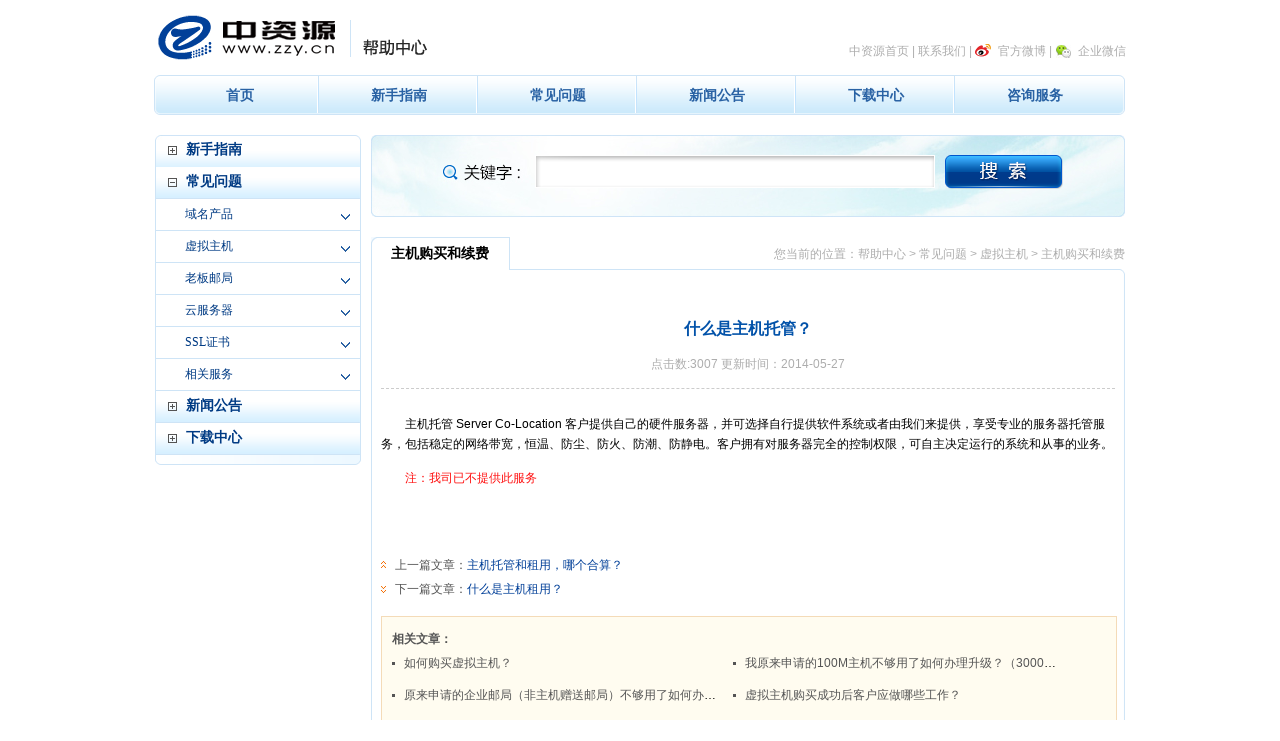

--- FILE ---
content_type: text/html; charset=utf-8
request_url: https://h.zzy.cn/index.php?L=right_homepage&type=1&level=2&id=220&aid=220
body_size: 17109
content:
<!DOCTYPE html PUBLIC "-//W3C//DTD XHTML 1.0 Transitional//EN" "http://www.w3.org/TR/xhtml1/DTD/xhtml1-transitional.dtd">
<html xmlns="http://www.w3.org/1999/xhtml">
<head>
<meta http-equiv="Content-Type" content="text/html; charset=utf-8" />
<meta http-equiv="X-UA-Compatible" content="IE=EmulateIE8" />
<title>帮助中心</title>
<link href="css/css.css?v=1001" rel="stylesheet" type="text/css" />
<script type="text/javascript" src="/tpl/templates/js/jquery-1.4.4.min.js"></script>
<script type="text/javascript" src="/admin/js/ajaxsubmit.js"></script>
<script type="text/javascript">
$(document).ready(function(){
	$("#weixin_a").hover(function(event)
	{
		document.getElementById("weixin_divout").style.display = "";
	},function(event)
	{
		document.getElementById("weixin_divout").style.display = "none";
	});
	var s=document.getElementById('search');
	if(s)
		on_focus();
	else 
		on_f();
	return true;
});
function on_focus()
{
	//with(event.srcElement);
	var ta=document.getElementById('search').value;
	if(ta=='请输入问题关键字，如：域名解析')
		document.getElementById('search').value='';
	document.getElementById('search').style.color='#000';
	document.getElementById('search').focus();
	//$('#search').focus();	
	return true;
}
function on_blur()
{
	//with(event.srcElement);
	var ta=document.getElementById('search').value;
	if(ta=='')
	{
		document.getElementById('search').value='请输入问题关键字，如：域名解析';
		document.getElementById('search').style.color='#adadad';
	}
	return true;
}


function setstate()
{
	var ta=document.getElementById('search').value;
	if(ta=="" || ta=="请输入问题关键字，如：域名解析")
	{
		zzy_alert("请输入问题关键字，如：域名解析");
		return false;
	}
	document.form1.submit();
	return true;
}

</script>
<!--[if IE 6]>
	<script type="text/javascript" src="js/DD_belatedPNG_0.0.8a-min.js"></script>
    <script>
	     DD_belatedPNG.fix('*, img,background');
    </script>
<![endif]-->
</head>

<body>
<div class="weixin_divout" id="weixin_divout" style="display:none">
	<div class="weixin_box">
		<div style="margin-top:12px; text-align:center; "><img src="images/qrcode_weixin.gif"></div>
		<div style="">扫描二维码关注中资源官方微信 
		 最新最惠产品资讯为您一网打尽 </div>
	</div>
</div>
	<div id="warp" style="height:115px">
    <div class="header">
	    <div class="logo"><a tabindex="-1" href="https://www.zzy.cn/" target="_blank">
		<img alt="中资源|帮助中心" src="images/logo.png"/>
		</a></div> 
	    <div class="headRight">
		    <div class="nav"><a tabindex="-1" href="http://www.zzy.cn/" target="_blank">中资源首页</a> | <a tabindex="-1" href="http://www.zzy.cn/site/contact.html" target="_blank">联系我们</a> | <a tabindex="-1" href="http://weibo.com/zzycn" target="_blank" class="sina_webo">官方微博</a> | <a href="javascript:void(0)" class="weixin" id="weixin_a">企业微信</a></div>
		</div>	
		<div class="c"></div>
    </div>
	<div class="menu_table" style="position:absolute;top:75px;left:26px;">
		<div class="menu_l"></div>
		<div class="menu_bg">
			<ul class="menu_ul">
				<li><a tabindex="-1" href="index.php">首页</a></li>
				<li><a tabindex="-1" href="index.php?L=right_homepage&level=0&type=0">新手指南</a></li>
				<li><a tabindex="-1" href="index.php?L=right_homepage&level=0&type=1">常见问题</a></li>
				<li><a tabindex="-1" href="index.php?L=right_homepage&level=0&type=2">新闻公告</a></li>
				<li><a tabindex="-1" href="index.php?L=right_homepage&level=0&type=3">下载中心</a></li>
				<li class="nobor"><a tabindex="-1" href="index.php?L=service">咨询服务</a></li>
			</ul>
		</div>
		<div class="menu_r"></div>
	</div>
	</div>
<div id="listshow"> 
	<!-- 主体内容 -->
	<style>
 html { overflow-y: scroll; }
</style>
<script>
function on_f()
{
	//with(event.srcElement);
	var ta=document.getElementById('search3').value;
	if(ta=='请输入问题关键字，如：域名解析')
		document.getElementById('search3').value='';
	document.getElementById('search3').style.color='#000';
	document.getElementById('search3').focus();
	//$('#search3').focus();
	return true;
}
function on_b()
{
	//with(event.srcElement);
	var ta=document.getElementById('search3').value;
	if(ta=='')
	{
		document.getElementById('search3').value='请输入问题关键字，如：域名解析';
		document.getElementById('search3').style.color='#adadad';
	}
	return true;
}

function sea_cc()
{
	var sea=$('#search3').val();
	if(sea=="" || sea=="请输入问题关键字，如：域名解析")
	{
		zzy_alert("请输入问题关键字，如：域名解析");
		return false;
	}
	//$('#search_dd').val(sea);
	document.form3.submit();
	return true;
}

function SetCwinHeight(obj){
var cwin=obj; 
if (document.getElementById) 
{ 
	if (cwin && !window.opera) 
	{ 
		if (cwin.contentDocument && cwin.contentDocument.body.offsetHeight) 
			cwin.height = cwin.contentDocument.body.offsetHeight ; //FF NS 
		else if(cwin.Document && cwin.Document.body.scrollHeight) 
			cwin.height = cwin.Document.body.scrollHeight ;//IE 
	} 
	else 
	{ 
		if(cwin.contentWindow.document && cwin.contentWindow.document.body.scrollHeight) 
			cwin.height = cwin.contentWindow.document.body.scrollHeight;//Opera 
	} 
} 

/*	
	var iframe = document.getElementById("rightmain_content");
	try{
		var aHeight = iframe.contentWindow.document.body.scrollHeight;
		var bHeight = iframe.contentWindow.document.documentElement.scrollHeight;
		var height = Math.max(aHeight, bHeight);//取最高值;
		iframe.height = height;
	}catch (e){}
//	alert(iframe.height);
*/
}
</script>

<div id="mainBody" class="mainBody">
	<div class="float_l">
      <!-- 左侧导航栏 -->
      <div id='leftmain' class="menu">
		<link type="text/css" rel="stylesheet" href="../tpl/templates/css/css.css">
<script type="text/javascript" src="../tpl/templates/js/menu_min.js"></script>
<script type="text/javascript">
$(document).ready(function (){ 
		var str="";
		str=str+window.location.href;
		var len = str.indexOf("type");
		var type = str.charAt(len+5);
		$(".menu>ul>li>a").eq(type).removeAttr("class");
		$(".menu>ul>li>a").eq(type).attr("class", "active");
           $(".menu ul li").menu();
		});
</script>
		<ul>
								<li class="t_bg">
						<a tabindex="-1" class="inactive" href="app/right_homepage_pagelist.php?level=0&type=0" target="rightmain_content">新手指南</a>
											<ul>
																<li><a tabindex="-1" href="app/right_homepage_pagelist.php?level=1&type=0&id=12" target="rightmain_content" title="名词解释">名词解释</a></li>
																<li><a tabindex="-1" href="app/right_homepage_pagelist.php?level=1&type=0&id=13" target="rightmain_content" title="业务流程">业务流程</a></li>
											</ul>
						</li>
								<li>
						<a tabindex="-1" class="inactive" href="app/right_homepage_pagelist.php?level=0&type=1" target="rightmain_content">常见问题</a>
											<ul style="display: block;">
																<li><a tabindex="-1" class="inactive" href="app/right_homepage_pagelist.php?level=1&type=1&id=14" target="rightmain_content" title="域名产品">域名产品</a>
						<ul style="display: none;">
												<li><a tabindex="-1" href="app/right_homepage_pagelist.php?level=2&type=1&id=46" target="rightmain_content" title="域名注册和续费">域名注册和续费</a></li>
												<li><a tabindex="-1" href="app/right_homepage_pagelist.php?level=2&type=1&id=54" target="rightmain_content" title="域名交易/抢注">域名交易/抢注</a></li>
												<li><a tabindex="-1" href="app/right_homepage_pagelist.php?level=2&type=1&id=19" target="rightmain_content" title="域名DNS">域名DNS</a></li>
												<li><a tabindex="-1" href="app/right_homepage_pagelist.php?level=2&type=1&id=20" target="rightmain_content" title="中文或国内域名相关">中文或国内域名相关</a></li>
												<li><a tabindex="-1" href="app/right_homepage_pagelist.php?level=2&type=1&id=21" target="rightmain_content" title="英文或国际域名相关">英文或国际域名相关</a></li>
												<li><a tabindex="-1" href="app/right_homepage_pagelist.php?level=2&type=1&id=45" target="rightmain_content" title="解析URL转发">解析URL转发</a></li>
												<li><a tabindex="-1" href="app/right_homepage_pagelist.php?level=2&type=1&id=47" target="rightmain_content" title="域名过户和转移注册商">域名过户和转移注册商</a></li>
												<li><a tabindex="-1" href="app/right_homepage_pagelist.php?level=2&type=1&id=48" target="rightmain_content" title="域名其它相关">域名其它相关</a></li>
											</ul>
					</li>
																<li><a tabindex="-1" class="inactive" href="app/right_homepage_pagelist.php?level=1&type=1&id=15" target="rightmain_content" title="虚拟主机">虚拟主机</a>
						<ul style="display: none;">
												<li><a tabindex="-1" href="app/right_homepage_pagelist.php?level=2&type=1&id=37" target="rightmain_content" title="主机购买和续费">主机购买和续费</a></li>
												<li><a tabindex="-1" href="app/right_homepage_pagelist.php?level=2&type=1&id=38" target="rightmain_content" title="管理主机">管理主机</a></li>
												<li><a tabindex="-1" href="app/right_homepage_pagelist.php?level=2&type=1&id=42" target="rightmain_content" title="功能组件支持">功能组件支持</a></li>
												<li><a tabindex="-1" href="app/right_homepage_pagelist.php?level=2&type=1&id=39" target="rightmain_content" title="FTP上传">FTP上传</a></li>
												<li><a tabindex="-1" href="app/right_homepage_pagelist.php?level=2&type=1&id=40" target="rightmain_content" title="数据库">数据库</a></li>
												<li><a tabindex="-1" href="app/right_homepage_pagelist.php?level=2&type=1&id=44" target="rightmain_content" title="网站访问">网站访问</a></li>
												<li><a tabindex="-1" href="app/right_homepage_pagelist.php?level=2&type=1&id=43" target="rightmain_content" title="备案相关">备案相关</a></li>
												<li><a tabindex="-1" href="app/right_homepage_pagelist.php?level=2&type=1&id=41" target="rightmain_content" title="其它相关问题">其它相关问题</a></li>
											</ul>
					</li>
																<li><a tabindex="-1" class="inactive" href="app/right_homepage_pagelist.php?level=1&type=1&id=16" target="rightmain_content" title="老板邮局">老板邮局</a>
						<ul style="display: none;">
												<li><a tabindex="-1" href="app/right_homepage_pagelist.php?level=2&type=1&id=36" target="rightmain_content" title="开通指南">开通指南</a></li>
												<li><a tabindex="-1" href="app/right_homepage_pagelist.php?level=2&type=1&id=33" target="rightmain_content" title="网页版邮箱功能">网页版邮箱功能</a></li>
												<li><a tabindex="-1" href="app/right_homepage_pagelist.php?level=2&type=1&id=34" target="rightmain_content" title="客户端设置及问题">客户端设置及问题</a></li>
												<li><a tabindex="-1" href="app/right_homepage_pagelist.php?level=2&type=1&id=35" target="rightmain_content" title="常见问题">常见问题</a></li>
											</ul>
					</li>
																<li><a tabindex="-1" class="inactive" href="app/right_homepage_pagelist.php?level=1&type=1&id=59" target="rightmain_content" title="云服务器">云服务器</a>
						<ul style="display: none;">
												<li><a tabindex="-1" href="app/right_homepage_pagelist.php?level=2&type=1&id=61" target="rightmain_content" title="开通入门">开通入门</a></li>
												<li><a tabindex="-1" href="app/right_homepage_pagelist.php?level=2&type=1&id=63" target="rightmain_content" title="操作指南">操作指南</a></li>
												<li><a tabindex="-1" href="app/right_homepage_pagelist.php?level=2&type=1&id=65" target="rightmain_content" title="运维管理">运维管理</a></li>
												<li><a tabindex="-1" href="app/right_homepage_pagelist.php?level=2&type=1&id=67" target="rightmain_content" title="故障处理">故障处理</a></li>
												<li><a tabindex="-1" href="app/right_homepage_pagelist.php?level=2&type=1&id=69" target="rightmain_content" title="安全相关">安全相关</a></li>
											</ul>
					</li>
																<li><a tabindex="-1" class="inactive" href="app/right_homepage_pagelist.php?level=1&type=1&id=18" target="rightmain_content" title="SSL证书">SSL证书</a>
						<ul style="display: none;">
												<li><a tabindex="-1" href="app/right_homepage_pagelist.php?level=2&type=1&id=73" target="rightmain_content" title="SSL证书服务">SSL证书服务</a></li>
												<li><a tabindex="-1" href="app/right_homepage_pagelist.php?level=2&type=1&id=71" target="rightmain_content" title="安装教程">安装教程</a></li>
											</ul>
					</li>
																<li><a tabindex="-1" class="inactive" href="app/right_homepage_pagelist.php?level=1&type=1&id=49" target="rightmain_content" title="相关服务">相关服务</a>
						<ul style="display: none;">
												<li><a tabindex="-1" href="app/right_homepage_pagelist.php?level=2&type=1&id=50" target="rightmain_content" title="财务相关">财务相关</a></li>
												<li><a tabindex="-1" href="app/right_homepage_pagelist.php?level=2&type=1&id=51" target="rightmain_content" title="渠道分销">渠道分销</a></li>
												<li><a tabindex="-1" href="app/right_homepage_pagelist.php?level=2&type=1&id=53" target="rightmain_content" title="会员认证">会员认证</a></li>
												<li><a tabindex="-1" href="app/right_homepage_pagelist.php?level=2&type=1&id=55" target="rightmain_content" title="会员账号">会员账号</a></li>
											</ul>
					</li>
											</ul>
						</li>
								<li>
						<a tabindex="-1" class="inactive" href="app/right_homepage_pagelist.php?level=0&type=2" target="rightmain_content">新闻公告</a>
											<ul>
																<li><a tabindex="-1" href="app/right_homepage_pagelist.php?level=1&type=2&id=10" target="rightmain_content" title="行业资讯">行业资讯</a></li>
																<li><a tabindex="-1" href="app/right_homepage_pagelist.php?level=1&type=2&id=11" target="rightmain_content" title="公告通知">公告通知</a></li>
											</ul>
						</li>
								<li>
						<a tabindex="-1" class="inactive" href="app/right_homepage_pagelist.php?level=0&type=3" target="rightmain_content">下载中心</a>
											<ul>
																<li><a tabindex="-1" href="app/right_homepage_pagelist.php?level=1&type=3&id=28" target="rightmain_content" title="老板邮局相关下载">老板邮局相关下载</a></li>
																<li><a tabindex="-1" href="app/right_homepage_pagelist.php?level=1&type=3&id=29" target="rightmain_content" title="虚拟主机相关下载">虚拟主机相关下载</a></li>
																<li><a tabindex="-1" href="app/right_homepage_pagelist.php?level=1&type=3&id=30" target="rightmain_content" title="域名产品相关下载">域名产品相关下载</a></li>
																<li><a tabindex="-1" href="app/right_homepage_pagelist.php?level=1&type=3&id=52" target="rightmain_content" title="其他下载">其他下载</a></li>
											</ul>
						</li>
				</ul>

	  </div>
		<div class="nbot_l"></div>
   	</div>
      <!-- 左侧导航栏 -->


      <!--  右侧内容 -->
     <div id='rightmain' class="rn">
	    <div class="banner_n">
		<form name='form3' action='app/search.php' method='post' onsubmit="sea_cc();return false;">
		<input type = 'hidden' name = 'csrf' value = 'cb23829fd24eee67e113a0d92a5db782'>
		<input type='hidden' name='pageid' value=0>
		<input type='hidden' name='memcache_results_key' value=results_key_40088>
		<input type='hidden' name='memcache_search_key' value=search_key_40088>
		<input type='hidden' name='direction' value=0>
      		<div class="search_box">
				<div class="input">
				<input type="text" tabindex="1" name="search" id="search3" value="请输入问题关键字，如：域名解析" onfocus="return on_f();" onblur="return on_b();" class="sHistory">
				</div>
				<input type="image" class="search_button" alt="Submit" src="../images/blank.gif">
      		</div>
		</form>
    	</div>
    	<iframe scrolling="no" id="rightmain_content"  tabindex="-1" style="overflow-y:hidden;" src="app/right_homepage_page.php?type=1&level=2&aid=220" name="rightmain_content" width="755" height="auto" frameborder="0" onload="SetCwinHeight(this);"></iframe> 
		<div class="nbot_r"></div>
     </div>
      <!--  右侧内容 -->
	 <div class="c"></div>
</div>

</div>
<div id="indexfooter">
	<!-- 底部 -->
	<div class="footer">
	<div class="foot">
		<p><a tabindex="-1" href="http://www.laobanmail.com/" target="_blank">老板邮局网站</a> | <a tabindex="-1" href="https://www.zzy.cn/" target="_blank">域名交易平台</a></p>
		<p>厦门中资源版权所有・严禁复制 《中华人民共和国增值电信业务经营许可证》 <a href="http://beian.miit.gov.cn/publish/query/indexFirst.action" target="_blank">闽B2-20040086-1</a></p>
	</div>
</div>

</div>
</body>
</html>



--- FILE ---
content_type: text/html; charset=utf-8
request_url: https://h.zzy.cn/app/right_homepage_page.php?type=1&level=2&aid=220
body_size: 5646
content:
<!DOCTYPE html PUBLIC "-//W3C//DTD XHTML 1.0 Transitional//EN" "http://www.w3.org/TR/xhtml1/DTD/xhtml1-transitional.dtd">
<html xmlns="http://www.w3.org/1999/xhtml">
<meta http-equiv="Content-Type" content="text/html; charset=utf-8" />
<meta http-equiv="X-UA-Compatible" content="IE=EmulateIE8" />
<head>
<link href="/tpl/templates/css/css.css" rel="stylesheet" type="text/css" />
<script type="text/javascript" charset="utf-8" src="../admin/zzyhelp_ueditor/ueditor.parse.js"></script>
<script type="text/javascript" src="/tpl/templates/js/jquery-1.4.4.min.js"></script>

<script>
function zairu(){uParse('#lymdiv',
{
	'highlightJsUrl':'../admin/zzyhelp_ueditor/third-party/SyntaxHighlighter/shCore.js',
	'highlightCssUrl':'../admin/zzyhelp_ueditor/third-party/SyntaxHighlighter/shCoreDefault.css'})
};

$(document).ready(function(){
		var arya= document.getElementsByTagName("a");  
		for(var i=0;i<arya.length;i++)
		{
			var flag=arya[i].href.indexOf("php/upload");
			if(flag>0)
			{
				var  file=arya[i].href.substr(flag+11);
				arya[i].href="download.php?"+"title="+arya[i].innerHTML+"&file="+file;
			}
		}
		});
</script>
</head>
<body onload="zairu();">
    <div class="rn_tit">
      <div class="rn_tit_l"></div>
      <div class="rn_tit_r" title="主机购买和续费">主机购买和续费</div>
	   			<div class="rn_tit_location">您当前的位置：<a tabindex="-1" href="../index.php" target="_top">帮助中心</a> > <a tabindex="-1" href="right_homepage_pagelist.php?type=1&level=0" title="常见问题">常见问题</a> > <a tabindex="-1" href="right_homepage_pagelist.php?type=1&level=1&id=15"  title="虚拟主机">虚拟主机</a> > <a tabindex="-1" href="right_homepage_pagelist.php?type=1&level=2&id=37" title="主机购买和续费">主机购买和续费</a> </div>
		    </div>
    <div class="rn_bg" >
      <h4 class="article_tit">什么是主机托管？</h4>
      <div class="date">点击数:3007  更新时间：2014-05-27</div>
	  <div id="lymdiv">
      <p>&nbsp;&nbsp;&nbsp;&nbsp;&nbsp;&nbsp;<p style="margin-top: 0px; margin-bottom: 0px; padding: 7px 0px; line-height: 20px; text-indent: 2em; font-family: &#39;Lucida Grande&#39;, Verdana, Lucida, Arial, Helvetica, 宋体, sans-serif; font-size: 12px; white-space: normal; background-color: rgb(255, 255, 255);">主机托管 Server Co-Location 客户提供自己的硬件服务器，并可选择自行提供软件系统或者由我们来提供，享受专业的服务器托管服务，包括稳定的网络带宽，恒温、防尘、防火、防潮、防静电。客户拥有对服务器完全的控制权限，可自主决定运行的系统和从事的业务。<br style="margin: 0px; padding: 0px;"/></p><p style="margin-top: 0px; margin-bottom: 0px; padding: 7px 0px; line-height: 20px; text-indent: 2em; font-family: &#39;Lucida Grande&#39;, Verdana, Lucida, Arial, Helvetica, 宋体, sans-serif; font-size: 12px; white-space: normal; background-color: rgb(255, 255, 255);"><span style="color:#ff1111;margin: 0px; padding: 0px;">注：我司已不提供此服务</span></p><p><br/></p></p>
	  </div>
      <div class="article_list" style="margin-top:40px;">
        <ul>
		          <li class="up">上一篇文章：<a tabindex="-1" href="right_homepage_page.php?type=1&level=2&id=37&aid=217">主机托管和租用，哪个合算？</a></li>
				          <li class="down">下一篇文章：<a tabindex="-1" href="right_homepage_page.php?type=1&level=2&id=37&aid=221">什么是主机租用？</a></li>
		        </ul>
      </div>
      
      <div class="article_list related">
      <div class="related_tit">相关文章：</div>
        <ul>
		           <li><a tabindex="-1" href="../index.php?L=right_homepage&type=1&level=2&id=949&aid=949" target="_blank" title="如何购买虚拟主机？">如何购买虚拟主机？</a></li>
		          <li><a tabindex="-1" href="../index.php?L=right_homepage&type=1&level=2&id=289&aid=289" target="_blank" title="我原来申请的100M主机不够用了如何办理升级？（3000M太多如何办理降级？）">我原来申请的100M主机不够用了如何办理升级？（3000M太多如何办理降级？）</a></li>
		          <li><a tabindex="-1" href="../index.php?L=right_homepage&type=1&level=2&id=294&aid=294" target="_blank" title="原来申请的企业邮局（非主机赠送邮局）不够用了如何办理升级？">原来申请的企业邮局（非主机赠送邮局）不够用了如何办理升级？</a></li>
		          <li><a tabindex="-1" href="../index.php?L=right_homepage&type=1&level=2&id=233&aid=233" target="_blank" title="虚拟主机购买成功后客户应做哪些工作？">虚拟主机购买成功后客户应做哪些工作？</a></li>
		          <li><a tabindex="-1" href="../index.php?L=right_homepage&type=1&level=2&id=181&aid=181" target="_blank" title="什么情况下要申请BBS？">什么情况下要申请BBS？</a></li>
		          <li><a tabindex="-1" href="../index.php?L=right_homepage&type=1&level=2&id=221&aid=221" target="_blank" title="什么是主机租用？">什么是主机租用？</a></li>
		          <li><a tabindex="-1" href="../index.php?L=right_homepage&type=1&level=2&id=217&aid=217" target="_blank" title="主机托管和租用，哪个合算？">主机托管和租用，哪个合算？</a></li>
		          <li><a tabindex="-1" href="../index.php?L=right_homepage&type=1&level=2&id=182&aid=182" target="_blank" title="虚拟主机上有BBS，是否需要申请含BBS的？">虚拟主机上有BBS，是否需要申请含BBS的？</a></li>
		        </ul>
        <div class="c"></div>
      </div>
    </div>
</body>


--- FILE ---
content_type: text/css
request_url: https://h.zzy.cn/css/css.css?v=1001
body_size: 25259
content:
@charset "utf-8";
/*全局样式*/
.sHistory {behavior:url(#default#savehistory);}
* {padding:0px; margin:0px;}
html {margin:0px; padding:0px; height:100%; }
body {font-size:12px; font-family:'宋体',Verdana,Arial,Helvetica,sans-serif;margin:0px; padding:0px;}
ul, li, ol, li { margin:0px; padding:0px; list-style:none; }
h1, h2, h3, h4, h5, h6, p, dl, dt, dd, form { margin:0px; padding:0px; font-weight:normal; font-size:12px; }
img { border:0px; margin:0px; padding:0px; vertical-align:top; }
table { border:0px; }
.c{clear:both;}
a{ text-decoration:none;}
.hr_height{height:10px;}
/*消除选中时的虚线框*/
a{
	bblr:expression(this.onFocus=this.blur());/*IE使用*/
	outline-style:none;/*FF使用*/
}
.line_through{text-decoration:line-through;}

/*********首页*********/

.index_bg01{background:url(../images/top_bg1.jpg) repeat-x;}
#warp{width:1024px; margin:0 auto; position:relative; height:260px; }
.header{height:75px;width:971px;margin:0 auto; position:relative; }
.logo_1{padding:0;}
.headRight{ position:absolute;top:43px;right:0;}
.headRight .nav{color:#adadad; text-align:right;}
.headRight .nav a{color:#adadad; text-decoration:none;margin:0;}
.headRight .nav a:hover{color:#535353; text-decoration:none;}
.headRight .nav a.sina_webo{ background:url(../images/sina_icon.gif) no-repeat left;padding-left:23px;}
.headRight .nav a.weixin{ background:url(../images/weixin-logo.jpg) no-repeat left;padding-left:23px;}
.weixin_divout { margin: 0 auto; position: relative; width: 971px; z-index: 99999;}
.weixin_box { background: url(../images/weixin_kuang.gif) no-repeat;  height: 218px; position: absolute; right: 0; top: 67px; width: 200px; padding:0 8px; line-height:20px; text-align:center; font-weight:bolder; color:#003f98;}


.menu_table{width:971px;margin:0 auto; z-index:999;height:40px;}
.menu_table .menu_bg{width:959px; margin:0 auto;background:url(../images/menu_bg.gif) repeat-x;height:40px; float:left;}
.menu_table .menu_l{float:left;width:6px;height:40px; background:url(../images/menu_l_bg.png) no-repeat; display:block; overflow:hidden;}
.menu_table .menu_r{float:right;width:6px;height:40px; background:url(../images/menu_r_bg.png) no-repeat; display:block; overflow:hidden;}
.menu_table ul.menu_ul{margin:0 auto;width:959px;}
.menu_table ul li{float:left; width:159px; background:url(../images/menu_li_bg.gif) no-repeat right;height:40px;line-height:40px;text-align:center; position:relative; z-index:1000;font-weight:bold;}
.menu_table ul li a{color:#2962a4; text-decoration:none; display:block; width:159px; height:40px;line-height:40px;font-size:14px;}
.menu_table ul li a:hover{color:#003f98;}
.menu_table ul li.nobor{ background:none;}

.banner{margin:0 auto; height:94px; background:url(../images/banner_search1.jpg) no-repeat; width:855px; margin-top:-17px; position:absolute;top:120px; z-index:1; padding-top:61px; padding-left:169px;}

.search_box {height: 34px; width: 540px;}
.search_box .input{float:left;}
.search_box .input input { background: url(../images/input_bg.gif) no-repeat ; border: medium none; color: #C3C3C3; height: 22px; line-height: 22px; padding-left: 10px; width: 390px; font-size:14px;}
.search_box .input input, .search_box img { vertical-align: middle; margin-left:10px;}
.search_box .input input.sHistory{color:#555;outline: none;padding: 6px 0 6px 10px;}

.search_box2 {height: 34px; width: 540px;}
.search_box2 .input{float:left;}
.search_box2 .input input { background: url(../images/input_bg2.gif) no-repeat ; border: medium none; color: #C3C3C3; height: 22px; line-height: 22px; padding-left: 10px; width: 390px; font-size:14px;}
.search_box2 .input input, .search_box2 img { vertical-align: middle; margin-left:10px;}
.search_box2 .input input.sHistory{color:#555;outline: none;padding: 6px 0 6px 10px;}

.search_button{width:118px; height:34px; background:url(../images/search_btn.png) no-repeat; margin-left:10px; _margin-left:0px;}
.mainBody{width:971px;margin:0 auto; margin-top:20px;}
.main{ background:url(../images/nbg.gif) repeat-y; width:971px;}
.main2{ background:url(../images/nbg2.gif) repeat-y; width:971px;}

/*首页左侧菜单*/
.sidenav1{width:266px;float:left;}
.sidenav_top_bg1{width:266px;height:5px;background:url(../images/sidenav_top_bg1.gif) no-repeat top #fff; margin:0 auto;font-size:0;}
.sidenav_bot_bg1{width:266px;height:17px;background:url(../images/sidenav_bot_bg1.gif) no-repeat bottom;font-size:0;}
.new_icon1{height:auto; width:266px; margin-top:10px; text-align:center;}
.nav_ul1{width:264px;margin:0 auto;background:url(../images/sidenav_bg1.gif) repeat-y; padding:0 1px;}
.box_tit1{height:33px;width:254px; background:url(../images/tit_bg.jpg) repeat-x; padding-left:10px;color: #003B84;font-weight: bold;line-height: 32px;}
.box_tit1 a{font-family:"微软雅黑"; color:#003b84; font-size:14px; font-weight:bold;line-height:32px;}
.box_tit1 a:hover{font-family:"微软雅黑"; color:#003b84; font-size:14px; font-weight:bold;line-height:32px;}
.tit_one1{height:28px;width:254px; background:url(../images/tit_bg.jpg) 0 -5px repeat-x; padding-left:10px;line-height:28px;}
.tit_one1 a{line-height:20px;}
.tit_one1 a:hover{line-height:20px;}
.box_line1{width:264px; height:1px; background:#cee4f6; overflow:hidden;}
.ul_box1{}
.ul_box1 ul{width:252px;margin:0 auto;}
.ul_box1 ul.ul_one1{padding-top:0px;}

.ul_box1 ul li{width:242px;height:40px;line-height:40px;border-bottom:#cee4f6 solid 1px;padding-left:10px; vertical-align:bottom;}
.ul_box1 ul li span.li_icon{ display:block;float:right;padding:9px 6px 0 0;float:right; width:6px; height:25px; background:url(../images/li_icon.jpg) no-repeat 0 center;}
.ul_box1 ul li.end{border:none;}
.ul_box1 ul li .wz a{display: block; width: 222px;overflow: hidden;/*注意不要写在最后了*/ white-space: nowrap; -o-text-overflow: ellipsis; text-overflow: ellipsis;}

/*.li_icon{float:right; width:6px; height:25px; background:url(../images/li_icon.jpg) no-repeat 0 center;}*/
.ul_box1 ul li a{color:#545454;  display:block;}
.ul_box1 ul li a:hover{color:#2962a4; text-decoration:none;}
.ul_box1 ul li.ttc{position:relative;height:33px;line-height:33px;}
.ul_box1 ul li.ttc a.press{height:33px;line-height:33px;border-bottom:#cee4f6 solid 1px;width:196px; background:#fff;display:block; position:absolute;left:-6px;top:0;z-index:999;padding-left:16px;}

.r{float:left; margin-left:10px;}
.r_tit{background:url(../images/r_top_line.gif) no-repeat bottom; height:37px; width:694px;}
.r_tit_l{float:left; width:6px; height:36px; background:url(../images/tit_l_bg.gif) no-repeat;}
.r_tit_r{float:left;padding:0 20px 0 14px; height:32px; line-height:32px; border-top:1px solid #cee4f6; border-right:1px solid #cee4f6; color:#000; font-family:"微软雅黑"; background:#fff; font-weight:bold; font-size:14px;}
.r_bg{width:684px; height:auto; background:url(../images/r_bg.gif) repeat-y; padding:0 5px;}
.r_bg .box_bg{width:684px; border-bottom:1px solid #cee4f6;}
.r_bg .end{border:none;}
.tub1{float:left; width:87px; height:87px; background:url(../images/index_tub.jpg) no-repeat; margin-right:10px;}
.tub2{float:left; width:87px; height:87px; background:url(../images/index_tub.jpg) 0 -88px no-repeat; margin-right:10px;}
.tub3{float:left; width:87px; height:87px; background:url(../images/index_tub.jpg) 0 -176px no-repeat; margin-right:10px;}
.tub4{float:left; width:87px; height:87px; background:url(../images/index_tub.jpg) 0 -264px no-repeat; margin-right:10px;}
.tub5{float:left; width:87px; height:87px; background:url(../images/index_tub.jpg) 0 -352px no-repeat; margin-right:10px;}
.tub6{float:left; width:87px; height:87px; background:url(../images/index_tub.jpg) 0 -440px no-repeat; margin-right:10px;}
.tub7{float:left; width:87px; height:87px; background:url(../images/index_tub.jpg) 0 -528px no-repeat; margin-right:10px;}
.box{float:left; width:587px; padding-top:10px;}
.box .title{color:#333; font-size:14px; font-weight:bold; line-height:24px;}
.box .title a{color:#333;}
.box .title a:hover{color:#2962a4;}
.box ul{width:587px;}
.box ul li{ float:left; width:120px; background:url(../images/li_icon2.gif) no-repeat left; line-height:22px; color:#535353; padding-left:10px;padding-right:10px;white-space:nowrap; text-overflow:ellipsis;  overflow:hidden;}
.box ul li a{color:#535353;}
.box ul li a:hover{color:#2962a4;}
.r_bot_bg{width:694px; height:5px; background:url(../images/r_bot_bg.gif) no-repeat; overflow:hidden;}

.footer{color:#9f9f9f;clear:both;width:971px;padding:15px 0 18px 0;background:url(../images/contentMain_bg.gif) no-repeat center top;  margin:25px auto;}
.foot{width:971px;margin:0 auto;text-align:center;line-height:20px;margin-top:10px;}
.foot p a{color:#9f9f9f; text-decoration:none;}
.foot p a:hover{color:#535353; text-decoration:none;}


/*内页左侧菜单*/
.sidenav{width:206px;float:left;}
.sidenav_top_bg{width:206px;height:6px;background:url(../images/sidenav_top_bg.gif) no-repeat top; margin:0 auto;font-size:0;}
.sidenav_bot_bg{width:206px;height:5px;background:url(../images/sidenav_bot_bg.gif) no-repeat bottom;font-size:0;}
.new_icon{height:auto; width:206px; margin-top:10px; text-align:center;}
.nav_ul{width:204px;margin:0 auto;background:url(../images/sidenav_bg.gif) repeat-y; padding:0 1px;}
.box_tit{height:33px;width:194px; background:url(../images/tit_bg.jpg) repeat-x; padding-left:10px; }
.box_tit a{font-family:"微软雅黑"; color:#003b84; font-size:14px; font-weight:bold;line-height:32px;}
.box_tit a:hover{font-family:"微软雅黑"; color:#003b84; font-size:14px; font-weight:bold;line-height:32px;}
.box_tit a.icon1{background:url(../images/menu_icon1.gif) no-repeat left; height:10px; padding-left:15px;}
.box_tit a.icon2{background:url(../images/menu_icon2.gif) no-repeat left; height:10px; padding-left:15px;}
.tit_one{height:27px;width:194px; background:url(../images/tit_bg.jpg) 0 -6px repeat-x;  padding-left:10px;}
.tit_one a{line-height:20px;}
.tit_one a:hover{line-height:20px;}
.ul_box{}
.ul_box ul{width:192px;margin:0 auto;}
.ul_box ul.ul_one{padding-top:0px;}
.box_line{width:204px; height:1px; background:#cee4f6; overflow:hidden;}

.ul_box ul li{width:182px;height:33px;line-height:33px;border-bottom:#cee4f6 solid 1px;padding-left:10px; vertical-align:bottom;}
.ul_box ul li span{ display:block;float:right;padding:9px 6px 0 0;}
.ul_box ul li.end{border:none;}
.ul_box ul li .wz a{display: block; width: 155px;  overflow: hidden;/*注意不要写在最后了*/ white-space: nowrap; -o-text-overflow: ellipsis; text-overflow: ellipsis;}
.ul_box ul li a{color:#545454; display:block;}
.ul_box ul li a:hover{color:#2962a4; text-decoration:none;}
.ul_box ul li.ttc{position:relative;height:33px;line-height:33px;}
.ul_box ul li.ttc a.press{height:33px;line-height:33px; width:136px; background:#fff;display:block; position:absolute;left:-6px;top:0;z-index:999;padding-left:16px;overflow: hidden;/*注意不要写在最后了*/ white-space: nowrap; -o-text-overflow: ellipsis; text-overflow: ellipsis;}

.ul_box ul li.ttc .ul_list {background: none repeat scroll 0 0 #FFFFFF; border: 1px solid #CEE4F6; font-family: Arial,Helvetica,sans-serif; padding: 10px 0; position: absolute; right: -171px; top: -1px; width: 216px; z-index: 998;}
.ul_box ul li.ttc .ul_list dt { border: medium none; height: 22px; line-height: 22px; margin: 0 auto; padding-left: 0; width: 194px;}
.ul_box ul li.ttc .ul_list dt a { background: url(../images/nav_li_bg.jpg) no-repeat scroll 5px center; color: #787878; height: 22px; line-height: 22px; padding-left: 15px; width: 179px;}
.ul_box ul li.ttc .ul_list dt a:hover, .ul_box ul li.ttc .ul_list dt.li_li_press a { background: url(../images/nav_li_hover_bg.jpg) no-repeat scroll 5px center #2962A4; color: #FFFFFF;}
.ul_box ul li.ttc .ul_list dt.end { border: medium none;}

/*子页面右侧*/
.rn{float:right; _margin-right:-2px;}
.ln{float:left; _margin-right:-2px;}
.banner_n{height:62px; background:url(../images/banner_search2.jpg) no-repeat; width:600px; padding-top:20px; padding-left:154px;}
.ln_tit{background:url(../images/ln_top.gif) no-repeat #fff; height:5px; width:695px; overflow: hidden;}
.ln_bg{width:655px; height:auto; padding:20px;}
.ln_box{ border-bottom:1px dashed #ccc; border-top:1px dashed #ccc; margin:15px 0; padding:15px 0;word-break: break-all; word-wrap: break-word;}
.ln_box h4{ font-weight:bold; color:#555; font-size:14px;}
.ln_box h4 span{ color:#ff6600;}
.results{width:653px; }
.results ul{width:653px;}
.results ul li{width:653px; line-height:24px;margin-top:25px; }
.results ul li p{color:#555; width:653px;}
.results ul li p span{color:#ff6600;}
.results ul li a{color:#555;}
.results ul li a:hover{color:#003f98;}
.results ul li dt{float: left; font-size:14px; color:#003f98;width:450px;
overflow: hidden;/*注意不要写在最后了*/ white-space: nowrap; -o-text-overflow: ellipsis; text-overflow: ellipsis;}
.results ul li dt a{color:#003f98;}
.results ul li dt a span{color:#ff6600;}
.results ul li dt a:hover{color:#003f98;}
.results ul li dd{ float: right; text-align: right; width: 80px; color:#555;}
.results ul li dd.time {text-align: left;width:114px;}
.search_n{height:39px; background:url(../images/search.jpg) no-repeat; width:543px; padding-top:6px; padding-left:110px;}
.rn_tit{background:url(../images/rn_top_line.gif) no-repeat bottom #fff; height:37px; width:754px;padding-top:20px;}
.rn_tit_l{float:left; width:6px; height:36px; background:url(../images/tit_l_bg.gif) no-repeat;}
.rn_tit_r{float:left;padding:0 20px 0 14px; height:32px; line-height:32px; border-top:1px solid #cee4f6; border-right:1px solid #cee4f6; color:#000; font-family:"微软雅黑"; background:#fff; font-weight:bold; font-size:14px;max-width: 200px;overflow: hidden;/*注意不要写在最后了*/ white-space: nowrap; -o-text-overflow: ellipsis; text-overflow: ellipsis;}
.rn_tit_location{float:right; text-align:right; padding-top:5px; height:20px; line-height:20px; color:#adadad;max-width: 500px;overflow: hidden;/*注意不要写在最后了*/ white-space: nowrap; -o-text-overflow: ellipsis; text-overflow: ellipsis;}
.rn_tit_location a{color:#adadad; text-decoration:none;margin:0;}
.rn_tit_location a:hover{color:#535353; text-decoration:none;}
.rn_bg{width:734px; height:auto; background:url(../images/rn_bg.gif) repeat-y; padding:15px 10px;}
.rn_bg .end{border:none;}
.rn_bot_bg{width:754px; height:5px; background:url(../images/rn_bot_bg.gif) no-repeat; overflow:hidden;}

.new_bg{padding:10px; width:714px; margin-bottom:15px; }
.hot{background:#fffcf0;border:1px solid #f4dbb8;}
.new_bg ul{width:714px;}
.new_bg ul li{width:714px;border-bottom: 1px dashed #DDDDDD;line-height:30px;_line-height:20px; _padding-top:10px; overflow: hidden;color:#adadad;}
.new_bg ul li a{color:#555;}
.new_bg ul li a:hover{color:#003f98;}
.new_bg ul li dt{float: left;background:url(../images/li_icon2.gif) no-repeat left; padding-left:10px;}
.new_bg ul li dd{ float: right; text-align: right; width: 80px;}
.new_bg ul li dd.time {text-align: left;}
.hot_icon{display: inline-block; background:url(../images/hot_icon.gif) no-repeat; height: 12px; vertical-align: middle; width: 28px;}

.page{text-align:right; line-height:60px; color:#adadad;}
.page .select{margin-left:10px; margin-top:20px;}
.page a{color:#535353;}
.page a:hover{color:#2962a4; text-decoration:none;}
.page span.color{color:#ff4e02; font-weight:bold;}
.page span{color:#535353;}

.page2{text-align:left; line-height:40px; color:#adadad; margin-top:20px;}
.page2 .select{float:left; margin-left:10px; margin-top:10px;}
.page2 a{color:#535353;}
.page2 a:hover{color:#2962a4; text-decoration:none;}
.page2 span.color{color:#ff4e02; font-weight:bold;}
.page2 span{color:#535353;}

.nbot{width:971px; height:5px; overflow:hidden; background:url(../images/nbot.gif) no-repeat;}
.nbot2{width:971px; height:5px; overflow:hidden; background:url(../images/nbot2.gif) no-repeat;}

.rn_bg .article_tit{text-align:center; color:#0252a9; margin-top:30px; font-size:16px; font-weight:bold;}
.rn_bg .date{text-align:center; color:#adadad; line-height:48px; border-bottom:1px dashed #ccc;}
.rn_bg p{color:#555; line-height:24px; padding:15px 0 40px 0;}
.article_list{width:714px; margin-bottom:15px; line-height:24px;}
.article_list ul li.up{width:700px;line-height:24px;overflow: hidden;color:#555; background:url(../images/li_icon3.gif) no-repeat 0 center; padding-left:14px;}
.article_list ul li.down{width:700px;line-height:24px;overflow: hidden;color:#555; background:url(../images/li_icon4.gif) no-repeat 0 center; padding-left:14px;}
.article_list ul li.up a{color:#003f98;}
.article_list ul li.up a:hover{color:#003f98; text-decoration:underline;}
.article_list ul li.down a{color:#003f98;}
.article_list ul li.down a:hover{color:#003f98; text-decoration:underline;}
.related{background:#fffcf0;border:1px solid #f4dbb8; padding:10px;}
.related_tit{font-weight:bold; color:#555;}
.related ul{width:684px;list-style-type: none;}
.related ul li{width:684px; float:left; width:322px; line-height:24px; background:url(../images/li_icon5.gif) no-repeat 0 center; padding-left:12px; padding-right:8px;}
.related ul li a{color:#555;}
.related ul li a:hover{color:#003f98;}

.sidenav2{width:266px; float:right;}

#TabbTabb033Con1{width:971px;}
#TabbTabb033Con1 .box{width:971px; padding:80px 0 100px 0; background:url(../images/service_bg.gif) repeat-y; height:120px;}
#TabbTabb033Con1 .box p{ line-height:36px; font-size:20px; font-family:"微软雅黑"; color:#555; float:left; margin-top:45px;}
#TabbTabb033Con1 .box p span{color:#f35b00;}
#TabbTabb033Con1 .box p span.size{font-size:28px;}
#TabbTabb033Con1 .box .tub{float:left; width:150px; height:150px; background:url(../images/service_tub2.jpg) no-repeat; overflow:hidden; margin:0 30px 0 180px; _margin:0 30px 0 90px;}
#TabbTabb033Con1 .service_bot{width:971px; height:5px; overflow:hidden; background:url(../images/service_bot.gif) no-repeat; float:left;}

#TabbTabb033Con2{width:971px;}
#TabbTabb033Con2 .box{width:881px; padding:45px; background:url(../images/service_bg.gif) repeat-y;}
#TabbTabb033Con2 .box .l_b{float:left; width:350px; line-height:32px;}
#TabbTabb033Con2 .box .l_b table td select{width:250px;}
#TabbTabb033Con2 .box .l_b table td span{color:#f26d04;}
#TabbTabb033Con2 .box .l_b table td.ps{color:#f26d04;}
#TabbTabb033Con2 .service_bot{width:971px; height:5px; overflow:hidden; background:url(../images/service_bot.gif) no-repeat; float:left;}
#TabbTabb033Con2 .box .l_b table td input.li_r {border: 1px solid #ccc; float: left; height: 22px; line-height: 22px; padding-left: 4px; width: 243px; color:#adadad;}
#TabbTabb033Con2 .box .l_b table td input.sHistory{color:#000;}
#TabbTabb033Con2 .box .l_b table td input.yzm { border: 1px solid #ccc; float: left; height: 22px; line-height: 22px; padding-left: 4px; width: 80px; color:#adadad; float:left;}
.number{float:left; margin-left:5px;}
.number img{height:22px; border:1px solid #ccc;}

#TabbTabb033Con2 .box .r_b{float:left; width:520px; line-height:32px;}
#TabbTabb033Con2 .box .r_b span{float:left; text-align:right; width:100px;}
#TabbTabb033Con2 .box .r_b .test_box{ width:404px; overflow-x: hidden; overflow-y: auto;height:182px; border: 1px solid #ccc;padding:3px; background:#fff; float:left; margin-top:4px;}
#TabbTabb033Con2 .box .r_b .test_box .test{float:left; margin-left: auto; margin-right: auto; outline: 0; word-wrap: break-word; color: #000; font-size:12px; font-family:"宋体"; line-height:16px;}
#TabbTabb033Con2 .box .btn1{float:left; width:72px; height:26px; background:url(../images/service_btn2.gif) no-repeat; display:block; overflow:hidden; margin:30px 15px 30px 349px !important; +margin:0px 15px 30px 349px !important; +margin:30px 15px 30px 349px;}
#TabbTabb033Con2 .box .btn2{float:left; width:72px; height:26px; background:url(../images/service_btn3.gif) no-repeat; display:block; overflow:hidden;margin:30px 15px !important; +margin:0px 15px !important; +margin:30px 15px;}

.xixibg{width:971px; height:183px; }
.xixi11{width:971px; height:183px; line-height:183px; background:url(../images/title1.jpg?t=100) no-repeat; cursor:pointer;}
.xixi22{width:971px; height:183px; line-height:183px; background:url(../images/title2.jpg?t=100) no-repeat; cursor:pointer;}
.xixi33{width:971px; height:183px; line-height:183px; background:url(../images/title3.jpg) no-repeat; cursor:pointer;}
.tab11{/*width:323px;*/ width:485px;height:183px; line-height:183px; float:left; text-align:center; cursor:pointer;}
.tab22{/*width:323px;*/ width:485px; height:183px; line-height:183px; float:left; text-align:center; cursor:pointer;}
.tab33{/*width:323px;*/ width:485px; height:183px; line-height:183px; float:left; text-align:center; cursor:pointer;}

/**************************************提示信息***********************************************/
.promptBox{ background:url(/admin/images/box_bg.jpg) repeat-y;width:467px;margin:20px auto;}
.prompt_t{ background:url(/admin/images/box_t.jpg) no-repeat top;width:467px;height:31px;}
.prompt_b{ background:url(/admin/images/box_b.jpg) no-repeat bottom;width:467px;height:4px;}
.proRight span{ display:block;width:350px;line-height:18px;word-wrap:break-word; text-align:left;} 
.proRight{ background:url(/admin/images/succIcon.jpg) no-repeat 20px;width:420px;margin:10px auto;padding:30px 5px 20px 90px!important; +padding:30px 5px 20px 50px!important; +padding:30px 5px 20px 50px;}
.no_pro_bg{ background:none; text-align:center; padding:30px 5px 20px 5px;width:367px;}
.pro_btn{ text-align:right;width:430px;margin:0 0 15px 0;} 
.pro_btn input.promptBtn{ background:url(/admin/images/btn_lan.jpg) no-repeat;border:none;width:71px;height:26px;color:#fff; font-weight:bold; text-align:center; cursor:pointer;}
.proError{ background:url(/admin/images/errorIcon.jpg) no-repeat 20px;width:370px;margin:10px auto;padding:30px 5px 20px 90px;}
.proError span{ display:block;width:350px;line-height:18px; text-align:left;word-wrap:break-word;}
.pro_btn_center{ text-align:center;width:467px;margin:0 0 15px 0;}
.pro_btn_center input.promptBtn{ 
	background:url(/admin/images/btn_lan.jpg) no-repeat;
	border:none;       
	width:71px;     
	height:26px;   
	color:#fff;    
	font-weight:bold;
	text-align:center;
	cursor:pointer;    
																								}
.proConfirm{ background:url(/admin/images/quitIcon_wh.jpg) no-repeat 20px;width:370px;margin:10px auto;padding:30px 5px 20px 90px;}                                              .proConfirm span{ display:block;width:350px;line-height:18px; text-align:left;word-wrap:break-word;}
.tub{float:left; width:77px; height:77px; text-align:center; padding:10px;}
.tub img{ vertical-align:middle;max-width:77px; max-height:77px; height:auto;
		zoom:expression( function(e) {
		if(e.width>e.height) {if (e.width>77) { e.height = e.height*(77 /e.width); e.width=77; }}
		else {if (e.height>77) { e.width = e.width*(77 /e.height); e.height=77; }}
			e.style.zoom = '1';     
	}
	(this)); overflow:hidden;
}
.tub b{vertical-align:middle; height:100%; display:inline-block;}

/*********ajax提交专用*********/
.base_frame{
	position:fixed!important;
	position:absolute;
	margin:0 auto;
	width:100%;
	height:100%;
	background:#fff;
	filter:Alpha(Opacity=50);
	opacity:0.5;
	top:0px;
	left:0px;
	z-index:2999;
}
.center_div{
	width:600px;
	height:400px;
	left:50%;                       /*FF IE7*/
	top: 65%;                       /*FF IE7*/
	margin-left:-300px!important;   /*FF IE7 该值为本身宽的一半 */
	margin-left:50%;
	margin-top:-200px!important;    /*FF IE7 该值为本身高的一半 */
	margin-top:65%;
	position:fixed!important;       /*FF IE7*/
	position:absolute;              /*IE6*/
	margin:20px auto;
	z-index:3000;
}
.center_div_ie{
	width:600px;
	height:400px;
	left:50%;                       /* IE7 */
	top: 65%;                       /* IE7 */

	margin-left:0px!important;      /* IE7 IE8 IE9 */
	margin-left:50%;

	margin-top:-200px!important;    /* IE7 该值为本身高的一半 */
	margin-top:65%;

	position:fixed!important;       /* FF IE7*/
	position:absolute;              /* IE6 */
	margin:20px auto;

	z-index:3000;
}
.center_div_relative{
	width:600px;
	left:50%;                       /*FF IE7*/
	top: 10px;                      /*FF IE7*/
	margin-left:-300px!important;   /*FF IE7 该值为本身宽的一半 */
	margin-top:-90%!important;      /*FF IE7 该值为本身高的一半 */
	margin-top:90%;
	position:relative!important;    /*FF IE7*/
	position:absolute;              /*IE6*/
	margin:20px auto;
	z-index:3000;
}
.center_div_relative_ie{
	width:600px;
	left:50%;                       /*FF IE7*/
	top: 10px;                      /*FF IE7*/

	margin-left:0px!important;   /*FF IE7 该值为本身宽的一半 */
	margin-top:0px!important;      /*FF IE7 该值为本身高的一半 */

	margin-top:90%;

	position:absolute!important;    /*IE7*/
	position:absolute;              /*IE6*/
	margin:20px auto;

	z-index:3000;
}


--- FILE ---
content_type: text/css
request_url: https://h.zzy.cn/tpl/templates/css/css.css
body_size: 25579
content:
@charset "utf-8";
/*全局样式*/
.sHistory {behavior:url(#default#savehistory);}
* {padding:0px; margin:0px;}
html {margin:0px; padding:0px; height:100%; }
body {font-size:12px; font-family:'宋体',Verdana,Arial,Helvetica,sans-serif;margin:0px; padding:0px;}
ul, li, ol, li { margin:0px; padding:0px; }
h1, h2, h3, h4, h5, h6, p, dl, dt, dd, form { margin:0px; padding:0px; font-weight:normal; font-size:12px; }
img { border:0px; margin:0px; padding:0px; vertical-align:top; }
table { border:0px; }
.c{clear:both;}
a{ text-decoration:none;}
.hr_height{height:10px;}
/*消除选中时的虚线框*/
a{
	bblr:expression(this.onFocus=this.blur());/*IE使用*/
	outline-style:none;/*FF使用*/
}
.line_through{text-decoration:line-through;}

/*********首页*********/

.index_bg01{background:url(../images/top_bg1.jpg) repeat-x;}
#warp{width:1024px; margin:0 auto; position:relative; height:260px; }
.header{height:75px;width:971px;margin:0 auto; position:relative; }
.logo_1{padding:0;}
.headRight{ position:absolute;top:43px;right:0;}
.headRight .nav{color:#adadad; text-align:right;}
.headRight .nav a{color:#adadad; text-decoration:none;margin:0;}
.headRight .nav a:hover{color:#535353; text-decoration:none;}
.headRight .nav a.sina_webo{ background:url(../images/sina_icon.gif) no-repeat left;padding-left:23px;}
.headRight .nav a.weixin{ background:url(../images/weixin-logo.jpg) no-repeat left;padding-left:23px;}
.weixin_divout { margin: 0 auto; position: relative; width: 971px; z-index: 99999;}
.weixin_box { background: url(../images/weixin_kuang.gif) no-repeat;  height: 218px; position: absolute; right: 0; top: 67px; width: 200px; padding:0 8px; line-height:20px; text-align:center; font-weight:bolder; color:#003f98;}


.menu_table{width:971px;margin:0 auto; z-index:999;height:40px;}
.menu_table .menu_bg{width:959px; margin:0 auto;background:url(../images/menu_bg.gif) repeat-x;height:40px; float:left;}
.menu_table .menu_l{float:left;width:6px;height:40px; background:url(../images/menu_l_bg.png) no-repeat; display:block; overflow:hidden;}
.menu_table .menu_r{float:right;width:6px;height:40px; background:url(../images/menu_r_bg.png) no-repeat; display:block; overflow:hidden;}
.menu_table ul.menu_ul{margin:0 auto;width:959px;}
.menu_table ul li{float:left; width:159px; background:url(../images/menu_li_bg.gif) no-repeat right;height:40px;line-height:40px;text-align:center; position:relative; z-index:1000;font-weight:bold;}
.menu_table ul li a{color:#2962a4; text-decoration:none; display:block; width:159px; height:40px;line-height:40px;font-size:14px;}
.menu_table ul li a:hover{color:#003f98;}
.menu_table ul li.nobor{ background:none;}

.banner{margin:0 auto; height:94px; background:url(../images/banner_search1.jpg) no-repeat; width:855px; margin-top:-17px; position:absolute;top:120px; z-index:1; padding-top:61px; padding-left:169px;}
.search_box {height: 34px; width: 540px;}
.search_box .input{float:left;}
.search_box .input input { background: url(../images/input_bg.gif) no-repeat ; border: medium none; color: #C3C3C3; height: 22px; line-height: 22px; padding-left: 10px; width: 390px; font-size:14px;}
.search_box .input input, .search_box img { vertical-align: middle; margin-left:10px;}
.search_box .input input.sHistory{color:#555;outline: none;padding: 6px 0 6px 10px;}

.search_box2 {height: 34px; width: 540px;}
.search_box2 .input{float:left;}
.search_box2 .input input { background: url(../images/input_bg2.gif) no-repeat ; border: medium none; color: #C3C3C3; height: 22px; line-height: 22px; padding-left: 10px; width: 390px; font-size:14px;}
.search_box2 .input input, .search_box2 img { vertical-align: middle; margin-left:10px;}
.search_box2 .input input.sHistory{color:#555;outline: none;padding: 6px 0 6px 10px;}

.search_button{width:118px; height:34px; background:url(../images/search_btn.png) no-repeat; margin-left:10px; _margin-left:0px;}



.mainBody{width:971px;margin:0 auto; margin-top:20px;}
.main{ background:url(../images/nbg.gif) repeat-y; width:971px;}
.main2{ background:url(../images/nbg2.gif) repeat-y; width:971px;}

/*首页左侧菜单*/
.sidenav1{width:266px;float:left;}
.sidenav_top_bg1{width:266px;height:5px;background:url(../images/sidenav_top_bg1.gif) no-repeat top #fff; margin:0 auto;font-size:0;}
.sidenav_bot_bg1{width:266px;height:17px;background:url(../images/sidenav_bot_bg1.gif) no-repeat bottom;font-size:0;}
.new_icon1{height:auto; width:266px; margin-top:10px; text-align:center;}
.nav_ul1{width:264px;margin:0 auto;background:url(../images/sidenav_bg1.gif) repeat-y; padding:0 1px;}
.box_tit1{height:33px;width:254px; background:url(../images/tit_bg.jpg) repeat-x; padding-left:10px; }
.box_tit1 a{font-family:"微软雅黑"; color:#003b84; font-size:14px; font-weight:bold;line-height:32px;}
.box_tit1 a:hover{font-family:"微软雅黑"; color:#003b84; font-size:14px; font-weight:bold;line-height:32px;}
.tit_one1{height:28px;width:254px; background:url(../images/tit_bg.jpg) 0 -5px repeat-x; padding-left:10px;line-height:28px;}
.tit_one1 a{line-height:20px;}
.tit_one1 a:hover{line-height:20px;}
.box_line1{width:264px; height:1px; background:#cee4f6; overflow:hidden;}
.ul_box1{}
.ul_box1 ul{width:252px;margin:0 auto;}
.ul_box1 ul.ul_one1{padding-top:0px;}

.ul_box1 ul li{width:242px;height:40px;line-height:40px;border-bottom:#cee4f6 solid 1px;padding-left:10px; vertical-align:bottom;}
.ul_box1 ul li span{ display:block;float:right;padding:9px 6px 0 0;}
.ul_box1 ul li.end{border:none;}
.ul_box1 ul li .wz a{display: block; width: 222px;overflow: hidden;/*注意不要写在最后了*/ white-space: nowrap; -o-text-overflow: ellipsis; text-overflow: ellipsis;}

.li_icon{float:right; width:6px; height:25px; background:url(../images/li_icon.jpg) no-repeat 0 center;}
.ul_box1 ul li a{color:#545454;  display:block;}
.ul_box1 ul li a:hover{color:#2962a4; text-decoration:none;}
.ul_box1 ul li.ttc{position:relative;height:33px;line-height:33px;}
.ul_box1 ul li.ttc a.press{height:33px;line-height:33px;border-bottom:#cee4f6 solid 1px;width:196px; background:#fff;display:block; position:absolute;left:-6px;top:0;z-index:999;padding-left:16px;}

.r{float:left; margin-left:10px;}
.r_tit{background:url(../images/r_top_line.gif) no-repeat bottom; height:37px; width:694px;}
.r_tit_l{float:left; width:6px; height:36px; background:url(../images/tit_l_bg.gif) no-repeat;}
.r_tit_r{float:left;padding:0 20px 0 14px; height:32px; line-height:32px; border-top:1px solid #cee4f6; border-right:1px solid #cee4f6; color:#000; font-family:"微软雅黑"; background:#fff; font-weight:bold; font-size:14px;}
.r_bg{width:684px; height:auto; background:url(../images/r_bg.gif) repeat-y; padding:0 5px;}
.r_bg .box_bg{width:684px; border-bottom:1px solid #cee4f6;}
.r_bg .end{border:none;}
.tub1{float:left; width:87px; height:87px; background:url(../images/index_tub.jpg) no-repeat; margin-right:10px;}
.tub2{float:left; width:87px; height:87px; background:url(../images/index_tub.jpg) 0 -88px no-repeat; margin-right:10px;}
.tub3{float:left; width:87px; height:87px; background:url(../images/index_tub.jpg) 0 -176px no-repeat; margin-right:10px;}
.tub4{float:left; width:87px; height:87px; background:url(../images/index_tub.jpg) 0 -264px no-repeat; margin-right:10px;}
.tub5{float:left; width:87px; height:87px; background:url(../images/index_tub.jpg) 0 -352px no-repeat; margin-right:10px;}
.tub6{float:left; width:87px; height:87px; background:url(../images/index_tub.jpg) 0 -440px no-repeat; margin-right:10px;}
.tub7{float:left; width:87px; height:87px; background:url(../images/index_tub.jpg) 0 -528px no-repeat; margin-right:10px;}
.box{float:left; width:587px; padding-top:10px;}
.box .title{color:#333; font-size:14px; font-weight:bold; line-height:24px;}
.box .title a{color:#333;}
.box .title a:hover{color:#2962a4;}
.box ul{width:587px;}
.box ul li{ float:left; width:120px; background:url(../images/li_icon2.gif) no-repeat left; line-height:22px; color:#535353; padding-left:10px;}
.box ul li a{color:#535353;}
.box ul li a:hover{color:#2962a4;}
.r_bot_bg{width:694px; height:5px; background:url(../images/r_bot_bg.gif) no-repeat; overflow:hidden;}

.footer{color:#9f9f9f;clear:both;width:971px;padding:15px 0 18px 0;background:url(../images/contentMain_bg.gif) no-repeat center top;  margin:25px auto;}
.foot{width:971px;margin:0 auto;text-align:center;line-height:20px;margin-top:10px;}
.foot p a{color:#9f9f9f; text-decoration:none;}
.foot p a:hover{color:#535353; text-decoration:none;}


/*内页左侧菜单*/
.float_l{float:left;width:206px;}
.nbot_l{width:206px; height:5px; overflow:hidden; background:url(../images/nbot_l.gif) no-repeat;}
.sidenav{width:206px;float:left;}
.sidenav_top_bg{width:206px;height:6px;background:url(../images/sidenav_top_bg.gif) no-repeat top; margin:0 auto;font-size:0;}
.sidenav_bot_bg{width:206px;height:5px;background:url(../images/sidenav_bot_bg.gif) no-repeat bottom;font-size:0;}
.new_icon{height:auto; width:206px; margin-top:10px; text-align:center;}
.nav_ul{width:204px;margin:0 auto;background:url(../images/sidenav_bg.gif) repeat-y; padding:0 1px;}
.box_tit{height:33px;width:194px; background:url(../images/tit_bg.jpg) repeat-x; padding-left:10px; }
.box_tit a{font-family:"微软雅黑"; color:#003b84; font-size:14px; font-weight:bold;line-height:32px;}
.box_tit a:hover{font-family:"微软雅黑"; color:#003b84; font-size:14px; font-weight:bold;line-height:32px;}
.box_tit a.icon1{background:url(../images/menu_icon1.gif) no-repeat left; height:10px; padding-left:15px;}
.box_tit a.icon2{background:url(../images/menu_icon2.gif) no-repeat left; height:10px; padding-left:15px;}
.tit_one{height:27px;width:194px; background:url(../images/tit_bg.jpg) 0 -6px repeat-x;  padding-left:10px;}
.tit_one a{line-height:20px;}
.tit_one a:hover{line-height:20px;}
.ul_box{}
.ul_box ul{width:192px;margin:0 auto;}
.ul_box ul.ul_one{padding-top:0px;}
.box_line{width:204px; height:1px; background:#cee4f6; overflow:hidden;}

.ul_box ul li{width:182px;height:33px;line-height:33px;border-bottom:#cee4f6 solid 1px;padding-left:10px; vertical-align:bottom;}
.ul_box ul li span{ display:block;float:right;padding:9px 6px 0 0;}
.ul_box ul li.end{border:none;}
.ul_box ul li .wz a{display: block; width: 155px;  overflow: hidden;/*注意不要写在最后了*/ white-space: nowrap; -o-text-overflow: ellipsis; text-overflow: ellipsis;}
.ul_box ul li a{color:#545454; display:block;}
.ul_box ul li a:hover{color:#2962a4; text-decoration:none;}
.ul_box ul li.ttc{position:relative;height:33px;line-height:33px;}
.ul_box ul li.ttc a.press{height:33px;line-height:33px; width:136px; background:#fff;display:block; position:absolute;left:-6px;top:0;z-index:999;padding-left:16px;overflow: hidden;/*注意不要写在最后了*/ white-space: nowrap; -o-text-overflow: ellipsis; text-overflow: ellipsis;}

.ul_box ul li.ttc .ul_list {background: none repeat scroll 0 0 #FFFFFF; border: 1px solid #CEE4F6; font-family: Arial,Helvetica,sans-serif; padding: 10px 0; position: absolute; right: -171px; top: -1px; width: 216px; z-index: 998;}
.ul_box ul li.ttc .ul_list dt { border: medium none; height: 22px; line-height: 22px; margin: 0 auto; padding-left: 0; width: 194px;}
.ul_box ul li.ttc .ul_list dt a { background: url(../images/nav_li_bg.jpg) no-repeat scroll 5px center; color: #787878; height: 22px; line-height: 22px; padding-left: 15px; width: 179px;}
.ul_box ul li.ttc .ul_list dt a:hover, .ul_box ul li.ttc .ul_list dt.li_li_press a { background: url(../images/nav_li_hover_bg.jpg) no-repeat scroll 5px center #2962A4; color: #FFFFFF;}
.ul_box ul li.ttc .ul_list dt.end { border: medium none;}

/*子页面右侧*/
.nbot_r{width:754px; height:5px; overflow:hidden; background:url(../images/nbot_r.gif) no-repeat;}
.rn{float:right; _margin-right:-2px;}
.ln{float:left; _margin-right:-2px;}
.banner_n{height:62px; background:url(../images/banner_search2.jpg) no-repeat; width:600px; padding-top:20px; padding-left:154px;}
.ln_tit{background:url(../images/ln_top.gif) no-repeat #fff; height:5px; width:695px; overflow: hidden;}
.ln_bg{width:655px; height:auto; padding:20px;}
.ln_box{ border-bottom:1px dashed #ccc; border-top:1px dashed #ccc; margin:15px 0; padding:15px 0;}
.ln_box h4{ font-weight:bold; color:#555; font-size:14px;}
.ln_box h4 span{ color:#ff6600;}
.results{width:653px; }
.results ul{width:653px;}
.results ul li{width:653px; line-height:24px;margin-top:25px; }
.results ul li p{color:#555; width:653px;}
.results ul li p span{color:#ff6600;}
.results ul li a{color:#555;}
.results ul li a:hover{color:#003f98;}
.results ul li dt{float: left; font-size:14px; color:#003f98;}
.results ul li dt a{color:#003f98;}
.results ul li dt a span{color:#ff6600;}
.results ul li dt a:hover{color:#003f98;}
.results ul li dd{ float: right; text-align: right; width: 80px; color:#555;}
.results ul li dd.time {text-align: left;}
.search_n{height:39px; background:url(../images/search.jpg) no-repeat; width:543px; padding-top:6px; padding-left:110px;}
.rn_tit{background:url(../images/rn_top_line.gif) no-repeat bottom #fff; height:37px; width:754px;padding-top:20px;}
.rn_tit_l{float:left; width:6px; height:36px; background:url(../images/tit_l_bg.gif) no-repeat;}
.rn_tit_r{float:left;padding:0 20px 0 14px; height:32px; line-height:32px; border-top:1px solid #cee4f6; border-right:1px solid #cee4f6; color:#000; font-family:"微软雅黑"; background:#fff; font-weight:bold; font-size:14px;max-width: 200px;overflow: hidden;/*注意不要写在最后了*/ white-space: nowrap; -o-text-overflow: ellipsis; text-overflow: ellipsis;}
.rn_tit_location{float:right; text-align:right; padding-top:5px; height:24px; line-height:24px; color:#adadad; width: 520px;overflow: hidden;/*注意不要写在最后了*/ white-space: nowrap; -o-text-overflow: ellipsis; text-overflow: ellipsis;background: none;}
.rn_tit_location a{color:#adadad; text-decoration:none;margin:0;}
.rn_tit_location a:hover{color:#535353; text-decoration:none;}
.rn_bg{width:734px; height:auto; background:url(../images/rn_bg.gif) repeat-y; padding:15px 10px;}
.rn_bg .end{border:none;}
.rn_bot_bg{width:754px; height:5px; background:url(../images/rn_bot_bg.gif) no-repeat; overflow:hidden;}

.new_bg{padding:10px; width:714px; margin-bottom:15px; }
.hot{background:#fffcf0;border:1px solid #f4dbb8;}
.new_bg ul{width:714px;}
.new_bg ul li{width:714px;border-bottom: 1px dashed #DDDDDD;line-height:30px;_line-height:20px; _padding-top:10px; overflow: hidden;color:#adadad;}
.new_bg ul li a{color:#555;}
.new_bg ul li a:hover{color:#003f98;}
.new_bg ul li dt{float: left;background:url(../images/li_icon2.gif) no-repeat left; padding-left:10px;width:450px;overflow: hidden;/*注意不要写在最后了*/ white-space: nowrap; -o-text-overflow: ellipsis; text-overflow: ellipsis;}
.new_bg ul li dd{ float: right; text-align: right; width: 80px;}
.new_bg ul li dd.time {text-align: left;}
.hot_icon{display: inline-block; background:url(../images/hot_icon.gif) no-repeat; height: 12px; vertical-align: middle; width: 28px;}

.page{text-align:right; line-height:60px; color:#adadad;width:734px;}
.page .select{float:right; margin-left:10px; margin-top:20px;}
.page a{color:#535353;}
.page a:hover{color:#2962a4; text-decoration:none;}
.page span.color{color:#ff4e02; font-weight:bold;}
.page span{color:#535353;}
.m_r_10{margin-right:10px;}

.page2{text-align:left; line-height:40px; color:#adadad; margin-top:20px;}
.page2 .select{float:left; margin-left:10px; margin-top:10px;}
.page2 a{color:#535353;}
.page2 a:hover{color:#2962a4; text-decoration:none;}
.page2 span.color{color:#ff4e02; font-weight:bold;}
.page2 span{color:#535353;}

.nbot{width:971px; height:5px; overflow:hidden; background:url(../images/nbot.gif) no-repeat;}
.nbot2{width:971px; height:5px; overflow:hidden; background:url(../images/nbot2.gif) no-repeat;}

.rn_bg .article_tit{text-align:center; color:#0252a9; margin-top:30px; font-size:16px; font-weight:bold;}
.rn_bg .date{text-align:center; color:#adadad; line-height:48px; border-bottom:1px dashed #ccc;background: none;}
.rn_bg p{font-size: medium; ;word-break: break-all; word-wrap:break-word;}
.article_list{width:714px; margin-bottom:15px; line-height:24px; background: none;}
.article_list ul li.up{width:700px;line-height:24px;overflow: hidden;color:#555; background:url(../images/li_icon3.gif) no-repeat 0 center; padding-left:14px;}
.article_list ul li.down{width:700px;line-height:24px;overflow: hidden;color:#555; background:url(../images/li_icon4.gif) no-repeat 0 center; padding-left:14px;}
.article_list ul li.up a{color:#003f98;}
.article_list ul li.up a:hover{color:#003f98; text-decoration:underline;}
.article_list ul li.down a{color:#003f98;}
.article_list ul li.down a:hover{color:#003f98; text-decoration:underline;}
.related{background:#fffcf0;border:1px solid #f4dbb8; padding:10px;}
.related_tit{font-weight:bold; color:#555; background: none;}
.related ul{width:684px;list-style-type: none;}
.related ul li{width:684px; display: inline-block; width:318px; line-height:24px; background:url(../images/li_icon5.gif) no-repeat 0 center; padding-left:12px; padding-right:8px;overflow: hidden;/*注意不要写在最后了*/ white-space: nowrap; -o-text-overflow: ellipsis; text-overflow: ellipsis;}
.related ul li a{color:#555;}
.related ul li a:hover{color:#003f98;}

.sidenav2{width:266px; float:right;}


#TabbTabb033Con1{width:971px;}
#TabbTabb033Con1 .box{width:971px; padding:80px 0 100px 0; background:url(../images/service_bg.gif) repeat-y; height:120px;}
#TabbTabb033Con1 .box p{ line-height:36px; font-size:20px; font-family:"微软雅黑"; color:#555; float:left;}
#TabbTabb033Con1 .box p span{color:#f35b00;}
#TabbTabb033Con1 .box p .btn{width:148px; height:36px; background:url(../images/service_btn.jpg) no-repeat; overflow:hidden; display:block;}
#TabbTabb033Con1 .box .tub{float:left; width:220px; height:150px; background:url(../images/service_tub1.jpg) no-repeat; overflow:hidden; margin:0 60px;}
#TabbTabb033Con1 .service_bot{width:971px; height:5px; overflow:hidden; background:url(../images/service_bot.gif) no-repeat; float:left;}

#TabbTabb033Con2{width:971px;}
#TabbTabb033Con2 .box{width:971px; padding:80px 0 100px 0; background:url(../images/service_bg.gif) repeat-y; height:120px;}
#TabbTabb033Con2 .box p{ line-height:36px; font-size:20px; font-family:"微软雅黑"; color:#555; float:left; margin-top:45px;}
#TabbTabb033Con2 .box p span{color:#f35b00;}
#TabbTabb033Con2 .box p span.size{font-size:28px;}
#TabbTabb033Con2 .box .tub{float:left; width:150px; height:150px; background:url(../images/service_tub2.jpg) no-repeat; overflow:hidden; margin:0 30px 0 180px; _margin:0 30px 0 90px;}
#TabbTabb033Con2 .service_bot{width:971px; height:5px; overflow:hidden; background:url(../images/service_bot.gif) no-repeat; float:left;}

#TabbTabb033Con3{width:971px;}
#TabbTabb033Con3 .box{width:881px; padding:45px; background:url(../images/service_bg.gif) repeat-y;}
#TabbTabb033Con3 .box .l_b{float:left; width:350px; line-height:32px;}
#TabbTabb033Con3 .box .l_b table td select{width:250px;}
#TabbTabb033Con3 .box .l_b table td span{color:#f26d04;}
#TabbTabb033Con3 .box .l_b table td.ps{color:#f26d04;}
#TabbTabb033Con3 .service_bot{width:971px; height:5px; overflow:hidden; background:url(../images/service_bot.gif) no-repeat; float:left;}
#TabbTabb033Con3 .box .l_b table td input.li_r {border: 1px solid #ccc; float: left; height: 22px; line-height: 22px; padding-left: 4px; width: 243px; color:#adadad;}
#TabbTabb033Con3 .box .l_b table td input.sHistory{color:#000;}
#TabbTabb033Con3 .box .l_b table td input.yzm { border: 1px solid #ccc; float: left; height: 22px; line-height: 22px; padding-left: 4px; width: 80px; color:#adadad; float:left;}
.number{float:left; margin-left:5px;}
.number img{height:22px; border:1px solid #ccc;}

#TabbTabb033Con3 .box .r_b{float:left; width:520px; line-height:32px;}
#TabbTabb033Con3 .box .r_b span{float:left; text-align:right; width:100px;}
#TabbTabb033Con3 .box .r_b .test_box{ width:404px; overflow-x: hidden; overflow-y: auto;height:182px; border: 1px solid #ccc;padding:3px; background:#fff; float:left; margin-top:4px;}
#TabbTabb033Con3 .box .r_b .test_box .test{float:left; margin-left: auto; margin-right: auto; outline: 0; word-wrap: break-word; color: #000; font-size:12px; font-family:"宋体"; line-height:16px;}
#TabbTabb033Con3 .box .btn1{float:left; width:72px; height:26px; background:url(../images/service_btn2.gif) no-repeat; display:block; overflow:hidden; margin:30px 15px 30px 349px !important; +margin:0px 15px 30px 349px !important; +margin:30px 15px 30px 349px;}
#TabbTabb033Con3 .box .btn2{float:left; width:72px; height:26px; background:url(../images/service_btn3.gif) no-repeat; display:block; overflow:hidden;margin:30px 15px !important; +margin:0px 15px !important; +margin:30px 15px;}

.xixibg{width:971px; height:183px; }
.xixi11{width:971px; height:183px; line-height:183px; background:url(../images/title1.jpg) no-repeat; cursor:pointer;}
.xixi22{width:971px; height:183px; line-height:183px; background:url(../images/title2.jpg) no-repeat; cursor:pointer;}
.xixi33{width:971px; height:183px; line-height:183px; background:url(../images/title3.jpg) no-repeat; cursor:pointer;}
.tab11{width:323px; height:183px; line-height:183px; float:left; text-align:center; cursor:pointer;}
.tab22{width:323px; height:183px; line-height:183px; float:left; text-align:center; cursor:pointer;}
.tab33{width:324px; height:183px; line-height:183px; float:left; text-align:center; cursor:pointer;}

.menu{float:left; width:206px;background:url(../images/nbg_l.gif) repeat-y top; padding-bottom:5px;}
.menu ul li.t_bg{background: url(../images/zakladka3.gif) top left no-repeat;}
.menu ul li{display:block; background: url(../images/zakladka2.gif) top left no-repeat; list-style:none; overflow:visible;}
.menu ul li a{overflow: hidden;white-space: nowrap; -o-text-overflow: ellipsis; text-overflow: ellipsis; display:block; height:32px; width:149px; margin-top:0px; padding-left:21px; font-size:14px; color: #003B84; font-family: "微软雅黑"; font-weight: bold; outline:none; line-height:30px;}
.menu ul li a.active{background:url(../images/on_11.gif) top left no-repeat; margin-left:10px; width:149px; padding-right:30px;}
.menu ul li a.inactive{background:url(../images/off_11.gif) top left no-repeat; margin-left:10px; width:149px; padding-right:30px;}
.menu ul li ul li a.active{background:url(../images/on.gif) top right no-repeat; margin-left:0;}
.menu ul li ul li a.inactive{background:url(../images/off.gif) top right no-repeat; margin-left:0;}
.menu ul li ul{display:none; background:#fff;}
.menu ul li ul li ul{ width:204px; background:#fff;display:block;border-left:1px solid #CEE4F6; border-right:1px solid #CEE4F6; padding:10px 0;}
.menu ul li ul li ul li{ background:#fff; width:190px; padding-left:14px;}
.menu ul li ul li ul li a{ background:#fff; width:150px; overflow: hidden;white-space: nowrap; -o-text-overflow: ellipsis; text-overflow: ellipsis; color:#555;}
.menu ul li ul li{display:block; background: url(../images/zakladka4.gif) top left no-repeat; font-size:12px; list-style:none; color:#8f9d4c; margin-bottom:0px; margin-top:0px; padding-top:0px; padding-bottom:0px;}
.menu ul li ul li a {background:none;font-size:12px;height:32px;color:#003B84;padding-left:30px;overflow:hidden;font-weight:normal;width:172px;}
.menu .none{ padding-left:8px;}

.content_ym{width:755px;float:right;}
/**************************************提示信息***********************************************/
.promptBox{ background:url(/admin/images/box_bg.jpg) repeat-y;width:467px;margin:20px auto;}
.prompt_t{ background:url(/admin/images/box_t.jpg) no-repeat top;width:467px;height:31px;}
.prompt_b{ background:url(/admin/images/box_b.jpg) no-repeat bottom;width:467px;height:4px;}
.proRight span{ display:block;width:350px;line-height:18px;word-wrap:break-word; text-align:left;} 
.proRight{ background:url(/admin/images/succIcon.jpg) no-repeat 20px;width:420px;margin:10px auto;padding:30px 5px 20px 90px!important; +padding:30px 5px 20px 50px!important; +padding:30px 5px 20px 50px;}
.no_pro_bg{ background:none; text-align:center; padding:30px 5px 20px 5px;width:367px;}
.pro_btn{ text-align:right;width:430px;margin:0 0 15px 0;} 
.pro_btn input.promptBtn{ background:url(/admin/images/btn_lan.jpg) no-repeat;border:none;width:71px;height:26px;color:#fff; font-weight:bold; text-align:center; cursor:pointer;
}
.proError{ background:url(/admin/images/errorIcon.jpg) no-repeat 20px;width:370px;margin:10px auto;padding:30px 5px 20px 90px;}
.proError span{ display:block;width:350px;line-height:18px; text-align:left;word-wrap:break-word;}
.pro_btn_center{ text-align:center;width:467px;margin:0 0 15px 0;} 
.pro_btn_center input.promptBtn{ 
	background:url(/admin/images/btn_lan.jpg) no-repeat;
	border:none;    
	width:71px;    
	height:26px;   
	color:#fff;    
	font-weight:bold;
	text-align:center;
	cursor:pointer;    
																																}   
.proConfirm{ background:url(/admin/images/quitIcon_wh.jpg) no-repeat 20px;width:370px;margin:10px auto;padding:30px 5px 20px 90px;}    
.proConfirm span{ display:block;width:350px;line-height:18px; text-align:left;word-wrap:break-word;}


--- FILE ---
content_type: application/javascript
request_url: https://h.zzy.cn/admin/zzyhelp_ueditor/ueditor.parse.js
body_size: 36440
content:
/*!
 * UEditor
 * version: 1.3.6
 * build: Wed Dec 25 2013 12:38:33 GMT+0800 (中国标准时间)
 */

(function(){

(function(){
    UE = window.UE || {};
    var isIE = !!window.ActiveXObject;
    //定义utils工具
    var utils = {
            removeLastbs : function(url){
                return url.replace(/\/$/,'')
            },
            extend : function(t,s){
                var a = arguments,
                    notCover = this.isBoolean(a[a.length - 1]) ? a[a.length - 1] : false,
                    len = this.isBoolean(a[a.length - 1]) ? a.length - 1 : a.length;
                for (var i = 1; i < len; i++) {
                    var x = a[i];
                    for (var k in x) {
                        if (!notCover || !t.hasOwnProperty(k)) {
                            t[k] = x[k];
                        }
                    }
                }
                return t;
            },
            isIE : isIE,
            cssRule : isIE ? function(key,style,doc){
                var indexList,index;
                doc = doc || document;
                if(doc.indexList){
                    indexList = doc.indexList;
                }else{
                    indexList = doc.indexList =  {};
                }
                var sheetStyle;
                if(!indexList[key]){
                    if(style === undefined){
                        return ''
                    }
                    sheetStyle = doc.createStyleSheet('',index = doc.styleSheets.length);
                    indexList[key] = index;
                }else{
                    sheetStyle = doc.styleSheets[indexList[key]];
                }
                if(style === undefined){
                    return sheetStyle.cssText
                }
                sheetStyle.cssText = sheetStyle.cssText + '\n' + (style || '')
            } : function(key,style,doc){
                doc = doc || document;
                var head = doc.getElementsByTagName('head')[0],node;
                if(!(node = doc.getElementById(key))){
                    if(style === undefined){
                        return ''
                    }
                    node = doc.createElement('style');
                    node.id = key;
                    head.appendChild(node)
                }
                if(style === undefined){
                    return node.innerHTML
                }
                if(style !== ''){
                    node.innerHTML = node.innerHTML + '\n' + style;
                }else{
                    head.removeChild(node)
                }
            },
            domReady : function (onready) {
                var doc = window.document;
                if (doc.readyState === "complete") {
                    onready();
                }else{
                    if (isIE) {
                        (function () {
                            if (doc.isReady) return;
                            try {
                                doc.documentElement.doScroll("left");
                            } catch (error) {
                                setTimeout(arguments.callee, 0);
                                return;
                            }
                            onready();
                        })();
                        window.attachEvent('onload', function(){
                            onready()
                        });
                    } else {
                        doc.addEventListener("DOMContentLoaded", function () {
                            doc.removeEventListener("DOMContentLoaded", arguments.callee, false);
                            onready();
                        }, false);
                        window.addEventListener('load', function(){onready()}, false);
                    }
                }

            },
            each : function(obj, iterator, context) {
                if (obj == null) return;
                if (obj.length === +obj.length) {
                    for (var i = 0, l = obj.length; i < l; i++) {
                        if(iterator.call(context, obj[i], i, obj) === false)
                            return false;
                    }
                } else {
                    for (var key in obj) {
                        if (obj.hasOwnProperty(key)) {
                            if(iterator.call(context, obj[key], key, obj) === false)
                                return false;
                        }
                    }
                }
            },
            inArray : function(arr,item){
                var index = -1;
                this.each(arr,function(v,i){
                    if(v === item){
                        index = i;
                        return false;
                    }
                });
                return index;
            },
            pushItem : function(arr,item){
                if(this.inArray(arr,item)==-1){
                    arr.push(item)
                }
            },
            trim: function (str) {
                return str.replace(/(^[ \t\n\r]+)|([ \t\n\r]+$)/g, '');
            },
            indexOf: function (array, item, start) {
                var index = -1;
                start = this.isNumber(start) ? start : 0;
                this.each(array, function (v, i) {
                    if (i >= start && v === item) {
                        index = i;
                        return false;
                    }
                });
                return index;
            },
            hasClass: function (element, className) {
                className = className.replace(/(^[ ]+)|([ ]+$)/g, '').replace(/[ ]{2,}/g, ' ').split(' ');
                for (var i = 0, ci, cls = element.className; ci = className[i++];) {
                    if (!new RegExp('\\b' + ci + '\\b', 'i').test(cls)) {
                        return false;
                    }
                }
                return i - 1 == className.length;
            },
            addClass:function (elm, classNames) {
                if(!elm)return;
                classNames = this.trim(classNames).replace(/[ ]{2,}/g,' ').split(' ');
                for(var i = 0,ci,cls = elm.className;ci=classNames[i++];){
                    if(!new RegExp('\\b' + ci + '\\b').test(cls)){
                        cls += ' ' + ci;
                    }
                }
                elm.className = utils.trim(cls);
            },
            removeClass:function (elm, classNames) {
                classNames = this.isArray(classNames) ? classNames :
                    this.trim(classNames).replace(/[ ]{2,}/g,' ').split(' ');
                for(var i = 0,ci,cls = elm.className;ci=classNames[i++];){
                    cls = cls.replace(new RegExp('\\b' + ci + '\\b'),'')
                }
                cls = this.trim(cls).replace(/[ ]{2,}/g,' ');
                elm.className = cls;
                !cls && elm.removeAttribute('className');
            },
            on: function (element, type, handler) {
                var types = this.isArray(type) ? type : type.split(/\s+/),
                    k = types.length;
                if (k) while (k--) {
                    type = types[k];
                    if (element.addEventListener) {
                        element.addEventListener(type, handler, false);
                    } else {
                        if (!handler._d) {
                            handler._d = {
                                els : []
                            };
                        }
                        var key = type + handler.toString(),index = utils.indexOf(handler._d.els,element);
                        if (!handler._d[key] || index == -1) {
                            if(index == -1){
                                handler._d.els.push(element);
                            }
                            if(!handler._d[key]){
                                handler._d[key] = function (evt) {
                                    return handler.call(evt.srcElement, evt || window.event);
                                };
                            }


                            element.attachEvent('on' + type, handler._d[key]);
                        }
                    }
                }
                element = null;
            },
            off: function (element, type, handler) {
                var types = this.isArray(type) ? type : type.split(/\s+/),
                    k = types.length;
                if (k) while (k--) {
                    type = types[k];
                    if (element.removeEventListener) {
                        element.removeEventListener(type, handler, false);
                    } else {
                        var key = type + handler.toString();
                        try{
                            element.detachEvent('on' + type, handler._d ? handler._d[key] : handler);
                        }catch(e){}
                        if (handler._d && handler._d[key]) {
                            var index = utils.indexOf(handler._d.els,element);
                            if(index!=-1){
                                handler._d.els.splice(index,1);
                            }
                            handler._d.els.length == 0 && delete handler._d[key];
                        }
                    }
                }
            },
            loadFile : function () {
                var tmpList = [];
                function getItem(doc,obj){
                    try{
                        for(var i= 0,ci;ci=tmpList[i++];){
                            if(ci.doc === doc && ci.url == (obj.src || obj.href)){
                                return ci;
                            }
                        }
                    }catch(e){
                        return null;
                    }

                }
                return function (doc, obj, fn) {
                    var item = getItem(doc,obj);
                    if (item) {
                        if(item.ready){
                            fn && fn();
                        }else{
                            item.funs.push(fn)
                        }
                        return;
                    }
                    tmpList.push({
                        doc:doc,
                        url:obj.src||obj.href,
                        funs:[fn]
                    });
                    if (!doc.body) {
                        var html = [];
                        for(var p in obj){
                            if(p == 'tag')continue;
                            html.push(p + '="' + obj[p] + '"')
                        }
                        doc.write('<' + obj.tag + ' ' + html.join(' ') + ' ></'+obj.tag+'>');
                        return;
                    }
                    if (obj.id && doc.getElementById(obj.id)) {
                        return;
                    }
                    var element = doc.createElement(obj.tag);
                    delete obj.tag;
                    for (var p in obj) {
                        element.setAttribute(p, obj[p]);
                    }
                    element.onload = element.onreadystatechange = function () {
                        if (!this.readyState || /loaded|complete/.test(this.readyState)) {
                            item = getItem(doc,obj);
                            if (item.funs.length > 0) {
                                item.ready = 1;
                                for (var fi; fi = item.funs.pop();) {
                                    fi();
                                }
                            }
                            element.onload = element.onreadystatechange = null;
                        }
                    };
                    element.onerror = function(){
                        throw Error('The load '+(obj.href||obj.src)+' fails,check the url')
                    };
                    doc.getElementsByTagName("head")[0].appendChild(element);
                }
            }()
    };
    utils.each(['String', 'Function', 'Array', 'Number', 'RegExp', 'Object','Boolean'], function (v) {
        utils['is' + v] = function (obj) {
            return Object.prototype.toString.apply(obj) == '[object ' + v + ']';
        }
    });
    var parselist = {};
    UE.parse = {
        register : function(parseName,fn){
            parselist[parseName] = fn;
        },
        load : function(opt){
            utils.each(parselist,function(v){
                v.call(opt,utils);
            })
        }
    };
    uParse = function(selector,opt){
        utils.domReady(function(){
            var contents;
            if(document.querySelectorAll){
                contents = document.querySelectorAll(selector)
            }else{
                if(/^#/.test(selector)){
                    contents = [document.getElementById(selector.replace(/^#/,''))]
                }else if(/^\./.test(selector)){
                    var contents = [];
                    utils.each(document.getElementsByTagName('*'),function(node){
                        if(node.className && new RegExp('\\b' + selector.replace(/^\./,'') + '\\b','i').test(node.className)){
                            contents.push(node)
                        }
                    })
                }else{
                    contents = document.getElementsByTagName(selector)
                }
            }
            utils.each(contents,function(v){
                UE.parse.load(utils.extend({root:v,selector:selector},opt))
            })
        })
    }
})();

UE.parse.register('insertcode',function(utils){
    var pres = this.root.getElementsByTagName('pre');
    if(pres.length){
        if(typeof XRegExp == "undefined"){
            var jsurl,cssurl;
            if(this.rootPath !== undefined){
                jsurl = utils.removeLastbs(this.rootPath)  + '/third-party/SyntaxHighlighter/shCore.js';
                cssurl = utils.removeLastbs(this.rootPath) + '/third-party/SyntaxHighlighter/shCoreDefault.css';
            }else{
                jsurl = this.highlightJsUrl;
                cssurl = this.highlightCssUrl;
            }
            utils.loadFile(document,{
                id : "syntaxhighlighter_css",
                tag : "link",
                rel : "stylesheet",
                type : "text/css",
                href : cssurl
            });
            utils.loadFile(document,{
                id : "syntaxhighlighter_js",
                src : jsurl,
                tag : "script",
                type : "text/javascript",
                defer : "defer"
            },function(){
                utils.each(pres,function(pi){
                    if(pi && /brush/i.test(pi.className)){
                        SyntaxHighlighter.highlight(pi);
                    }
                });
            });
        }
    }

});
UE.parse.register('table', function (utils) {
    var me = this,
        root = this.root,
        tables = root.getElementsByTagName('table');
    if (tables.length) {
        var selector = this.selector;
        //追加默认的表格样式
        utils.cssRule('table',
            selector + ' table.noBorderTable td,' +
                selector + ' table.noBorderTable th,' +
                selector + ' table.noBorderTable caption{border:1px dashed #ddd !important}' +
                selector + ' table.sortEnabled tr.firstRow th,' + selector + ' table.sortEnabled tr.firstRow td{padding-right:20px; background-repeat: no-repeat;' +
                    'background-position: center right; background-image:url(' + this.rootPath + 'themes/default/images/sortable.png);}' +
                selector + ' table.sortEnabled tr.firstRow th:hover,' + selector + ' table.sortEnabled tr.firstRow td:hover{background-color: #EEE;}' +
                selector + ' table{margin-bottom:10px;border-collapse:collapse;display:table;}' +
                selector + ' td,' + selector + ' th{ background:white; padding: 5px 10px;border: 1px solid #DDD;}' +
                selector + ' caption{border:1px dashed #DDD;border-bottom:0;padding:3px;text-align:center;}' +
                selector + ' th{border-top:1px solid #BBB;background:#F7F7F7;}' +
                selector + ' table tr.firstRow th{border-top:2px solid #BBB;background:#F7F7F7;}' +
                selector + ' tr.ue-table-interlace-color-single td{ background: #fcfcfc; }' +
                selector + ' tr.ue-table-interlace-color-double td{ background: #f7faff; }' +
                selector + ' td p{margin:0;padding:0;}',
            document);
        //填充空的单元格

        utils.each('td th caption'.split(' '), function (tag) {
            var cells = root.getElementsByTagName(tag);
            cells.length && utils.each(cells, function (node) {
                if (!node.firstChild) {
                    node.innerHTML = '&nbsp;';

                }
            })
        });

        //表格可排序
        var tables = root.getElementsByTagName('table');
        utils.each(tables, function (table) {
            if (/\bsortEnabled\b/.test(table.className)) {
                utils.on(table, 'click', function(e){
                    var target = e.target || e.srcElement,
                        cell = findParentByTagName(target, ['td', 'th']);
                    var table = findParentByTagName(target, 'table'),
                        colIndex = utils.indexOf(table.rows[0].cells, cell),
                        sortType = table.getAttribute('data-sort-type');
                    if(colIndex != -1) {
                        sortTable(table, colIndex, me.tableSortCompareFn || sortType);
                        updateTable(table);
                    }
                });
            }
        });

        //按照标签名查找父节点
        function findParentByTagName(target, tagNames) {
            var i, current = target;
            tagNames = utils.isArray(tagNames) ? tagNames:[tagNames];
            while(current){
                for(i = 0;i < tagNames.length; i++) {
                    if(current.tagName == tagNames[i].toUpperCase()) return current;
                }
                current = current.parentNode;
            }
            return null;
        }
        //表格排序
        function sortTable(table, sortByCellIndex, compareFn) {
            var rows = table.rows,
                trArray = [],
                flag = rows[0].cells[0].tagName === "TH",
                lastRowIndex = 0;

            for (var i = 0,len = rows.length; i < len; i++) {
                trArray[i] = rows[i];
            }

            var Fn = {
                'reversecurrent': function(td1,td2){
                    return 1;
                },
                'orderbyasc': function(td1,td2){
                    var value1 = td1.innerText||td1.textContent,
                        value2 = td2.innerText||td2.textContent;
                    return value1.localeCompare(value2);
                },
                'reversebyasc': function(td1,td2){
                    var value1 = td1.innerHTML,
                        value2 = td2.innerHTML;
                    return value2.localeCompare(value1);
                },
                'orderbynum': function(td1,td2){
                    var value1 = td1[utils.isIE ? 'innerText':'textContent'].match(/\d+/),
                        value2 = td2[utils.isIE ? 'innerText':'textContent'].match(/\d+/);
                    if(value1) value1 = +value1[0];
                    if(value2) value2 = +value2[0];
                    return (value1||0) - (value2||0);
                },
                'reversebynum': function(td1,td2){
                    var value1 = td1[utils.isIE ? 'innerText':'textContent'].match(/\d+/),
                        value2 = td2[utils.isIE ? 'innerText':'textContent'].match(/\d+/);
                    if(value1) value1 = +value1[0];
                    if(value2) value2 = +value2[0];
                    return (value2||0) - (value1||0);
                }
            };

            //对表格设置排序的标记data-sort-type
            table.setAttribute('data-sort-type', compareFn && typeof compareFn === "string" && Fn[compareFn] ? compareFn:'');

            //th不参与排序
            flag && trArray.splice(0, 1);
            trArray = sort(trArray,function (tr1, tr2) {
                var result;
                if (compareFn && typeof compareFn === "function") {
                    result = compareFn.call(this, tr1.cells[sortByCellIndex], tr2.cells[sortByCellIndex]);
                } else if (compareFn && typeof compareFn === "number") {
                    result = 1;
                } else if (compareFn && typeof compareFn === "string" && Fn[compareFn]) {
                    result = Fn[compareFn].call(this, tr1.cells[sortByCellIndex], tr2.cells[sortByCellIndex]);
                } else {
                    result = Fn['orderbyasc'].call(this, tr1.cells[sortByCellIndex], tr2.cells[sortByCellIndex]);
                }
                return result;
            });
            var fragment = table.ownerDocument.createDocumentFragment();
            for (var j = 0, len = trArray.length; j < len; j++) {
                fragment.appendChild(trArray[j]);
            }
            var tbody = table.getElementsByTagName("tbody")[0];
            if(!lastRowIndex){
                tbody.appendChild(fragment);
            }else{
                tbody.insertBefore(fragment,rows[lastRowIndex- range.endRowIndex + range.beginRowIndex - 1])
            }
        }
        //冒泡排序
        function sort(array, compareFn){
            compareFn = compareFn || function(item1, item2){ return item1.localeCompare(item2);};
            for(var i= 0,len = array.length; i<len; i++){
                for(var j = i,length = array.length; j<length; j++){
                    if(compareFn(array[i], array[j]) > 0){
                        var t = array[i];
                        array[i] = array[j];
                        array[j] = t;
                    }
                }
            }
            return array;
        }
        //更新表格
        function updateTable(table) {
            //给第一行设置firstRow的样式名称,在排序图标的样式上使用到
            if(!utils.hasClass(table.rows[0], "firstRow")) {
                for(var i = 1; i< table.rows.length; i++) {
                    utils.removeClass(table.rows[i], "firstRow");
                }
                utils.addClass(table.rows[0], "firstRow");
            }
        }
    }
});
/*
 * 图表parse插件
 */

UE.parse.register('charts',function( utils ){

    utils.cssRule('chartsContainerHeight','.edui-chart-container { height:'+(this.chartContainerHeight||300)+'px}');
    var resourceRoot = this.rootPath,
        containers = this.root,
        sources = null;

    //不存在指定的根路径， 则直接退出
    if ( !resourceRoot ) {
        return;
    }

    if ( sources = parseSources() ) {

        loadResources();

    }


    function parseSources () {

        if ( !containers ) {
            return null;
        }

        return extractChartData( containers );

    }

    /**
     * 提取数据
     */
    function extractChartData ( rootNode ) {

        var data = [],
            tables = rootNode.getElementsByTagName( "table" );

        for ( var i = 0, tableNode; tableNode = tables[ i ]; i++ ) {

            if ( tableNode.getAttribute( "data-chart" ) !== null ) {

                data.push( formatData( tableNode ) );

            }

        }

        return data.length ? data : null;

    }

    function formatData ( tableNode ) {

        var meta = tableNode.getAttribute( "data-chart" ),
            metaConfig = {},
            data = [];

        //提取table数据
        for ( var i = 0, row; row = tableNode.rows[ i ]; i++ ) {

            var rowData = [];

            for ( var j = 0, cell; cell = row.cells[ j ]; j++ ) {

                var value = ( cell.innerText || cell.textContent || '' );
                rowData.push( cell.tagName == 'TH' ? value:(value | 0) );

            }

            data.push( rowData );

        }

        //解析元信息
        meta = meta.split( ";" );
        for ( var i = 0, metaData; metaData = meta[ i ]; i++ ) {

            metaData = metaData.split( ":" );
            metaConfig[ metaData[ 0 ] ] = metaData[ 1 ];

        }


        return {
            table: tableNode,
            meta: metaConfig,
            data: data
        };

    }

    //加载资源
    function loadResources () {

        loadJQuery();

    }

    function loadJQuery () {

        //不存在jquery， 则加载jquery
        if ( !window.jQuery ) {

            utils.loadFile(document,{
                src : resourceRoot + "/third-party/jquery-1.10.2.min.js",
                tag : "script",
                type : "text/javascript",
                defer : "defer"
            },function(){

                loadHighcharts();

            });

        } else {

            loadHighcharts();

        }

    }

    function loadHighcharts () {

        //不存在Highcharts， 则加载Highcharts
        if ( !window.Highcharts ) {

            utils.loadFile(document,{
                src : resourceRoot + "/third-party/highcharts/highcharts.js",
                tag : "script",
                type : "text/javascript",
                defer : "defer"
            },function(){

                loadTypeConfig();

            });

        } else {

            loadTypeConfig();

        }

    }

    //加载图表差异化配置文件
    function loadTypeConfig () {

        utils.loadFile(document,{
            src : resourceRoot + "/dialogs/charts/chart.config.js",
            tag : "script",
            type : "text/javascript",
            defer : "defer"
        },function(){

            render();

        });

    }

    //渲染图表
    function render () {

        var config = null,
            chartConfig = null,
            container = null;

        for ( var i = 0, len = sources.length; i < len; i++ ) {

            config = sources[ i ];

            chartConfig = analysisConfig( config );

            container = createContainer( config.table );

            renderChart( container, typeConfig[ config.meta.chartType ], chartConfig );

        }


    }

    /*
     * 渲染图表
     * @param container 图表容器节点对象
     * @param typeConfig 图表类型配置
     * @param config 图表通用配置
     * */
    function renderChart ( container, typeConfig, config ) {


        $( container ).highcharts( $.extend( {}, typeConfig, {

            credits: {
                enabled: false
            },
            exporting: {
                enabled: false
            },
            title: {
                text: config.title,
                x: -20 //center
            },
            subtitle: {
                text: config.subTitle,
                x: -20
            },
            xAxis: {
                title: {
                    text: config.xTitle
                },
                categories: config.categories
            },
            yAxis: {
                title: {
                    text: config.yTitle
                },
                plotLines: [{
                    value: 0,
                    width: 1,
                    color: '#808080'
                }]
            },
            tooltip: {
                enabled: true,
                valueSuffix: config.suffix
            },
            legend: {
                layout: 'vertical',
                align: 'right',
                verticalAlign: 'middle',
                borderWidth: 1
            },
            series: config.series

        } ));

    }

    /*
     * 创建图表的容器
     * 新创建的容器会替换掉对应的table对象
     * */
    function createContainer ( tableNode ) {

        var container = document.createElement( "div" );
        container.className = "edui-chart-container";

        tableNode.parentNode.replaceChild( container, tableNode );

        return container;

    }

    //根据config解析出正确的类别和图表数据信息
    function analysisConfig ( config ) {

        var series = [],
        //数据类别
            categories = [],
            result = [],
            data = config.data,
            meta = config.meta;

        //数据对齐方式为相反的方式， 需要反转数据
        if ( meta.dataFormat != "1" ) {

            for ( var i = 0, len = data.length; i < len ; i++ ) {

                for ( var j = 0, jlen = data[ i ].length; j < jlen; j++ ) {

                    if ( !result[ j ] ) {
                        result[ j ] = [];
                    }

                    result[ j ][ i ] = data[ i ][ j ];

                }

            }

            data = result;

        }

        result = {};

        //普通图表
        if ( meta.chartType != typeConfig.length - 1 ) {

            categories = data[ 0 ].slice( 1 );

            for ( var i = 1, curData; curData = data[ i ]; i++ ) {
                series.push( {
                    name: curData[ 0 ],
                    data: curData.slice( 1 )
                } );
            }

            result.series = series;
            result.categories = categories;
            result.title = meta.title;
            result.subTitle = meta.subTitle;
            result.xTitle = meta.xTitle;
            result.yTitle = meta.yTitle;
            result.suffix = meta.suffix;

        } else {

            var curData = [];

            for ( var i = 1, len = data[ 0 ].length; i < len; i++ ) {

                curData.push( [ data[ 0 ][ i ], data[ 1 ][ i ] | 0 ] );

            }

            //饼图
            series[ 0 ] = {
                type: 'pie',
                name: meta.tip,
                data: curData
            };

            result.series = series;
            result.title = meta.title;
            result.suffix = meta.suffix;

        }

        return result;

    }

});
UE.parse.register('background', function (utils) {
    var me = this,
        root = me.root,
        p = root.getElementsByTagName('p'),
        styles;

    for (var i = 0,ci; ci = p[i++];) {
        styles = ci.getAttribute('data-background');
        if (styles){
            ci.parentNode.removeChild(ci);
        }
    }

    //追加默认的表格样式
    styles && utils.cssRule('ueditor_background', me.selector + '{' + styles + '}', document);
});
UE.parse.register('list',function(utils){
    var customCss = [],
        customStyle = {
            'cn'    :   'cn-1-',
            'cn1'   :   'cn-2-',
            'cn2'   :   'cn-3-',
            'num'   :   'num-1-',
            'num1'  :   'num-2-',
            'num2'  :   'num-3-',
            'dash'  :   'dash',
            'dot'   :   'dot'
        };


    utils.extend(this,{
        liiconpath : 'http://bs.baidu.com/listicon/',
        listDefaultPaddingLeft : '20'
    });

    var root = this.root,
        ols = root.getElementsByTagName('ol'),
        uls = root.getElementsByTagName('ul'),
        selector = this.selector;

    if(ols.length){
        applyStyle.call(this,ols);
    }

    if(uls.length){
        applyStyle.call(this,uls);
    }

    if(ols.length || uls.length){
        customCss.push(selector +' .list-paddingleft-1{padding-left:0}');
        customCss.push(selector +' .list-paddingleft-2{padding-left:'+ this.listDefaultPaddingLeft+'px}');
        customCss.push(selector +' .list-paddingleft-3{padding-left:'+ this.listDefaultPaddingLeft*2+'px}');

        utils.cssRule('list', selector +' ol,'+selector +' ul{margin:0;padding:0;}li{clear:both;}'+customCss.join('\n'), document);
    }
    function applyStyle(nodes){
        var T = this;
        utils.each(nodes,function(list){
            if(list.className && /custom_/i.test(list.className)){
                var listStyle = list.className.match(/custom_(\w+)/)[1];
                if(listStyle == 'dash' || listStyle == 'dot'){
                    utils.pushItem(customCss,selector +' li.list-' + customStyle[listStyle] + '{background-image:url(' + T.liiconpath +customStyle[listStyle]+'.gif)}');
                    utils.pushItem(customCss,selector +' ul.custom_'+listStyle+'{list-style:none;} '+ selector +' ul.custom_'+listStyle+' li{background-position:0 3px;background-repeat:no-repeat}');

                }else{
                    var index = 1;
                    utils.each(list.childNodes,function(li){
                        if(li.tagName == 'LI'){
                            utils.pushItem(customCss,selector + ' li.list-' + customStyle[listStyle] + index + '{background-image:url(' + T.liiconpath  + 'list-'+customStyle[listStyle] +index + '.gif)}');
                            index++;
                        }
                    });
                    utils.pushItem(customCss,selector + ' ol.custom_'+listStyle+'{list-style:none;}'+selector+' ol.custom_'+listStyle+' li{background-position:0 3px;background-repeat:no-repeat}');
                }
                switch(listStyle){
                    case 'cn':
                        utils.pushItem(customCss,selector + ' li.list-'+listStyle+'-paddingleft-1{padding-left:25px}');
                        utils.pushItem(customCss,selector + ' li.list-'+listStyle+'-paddingleft-2{padding-left:40px}');
                        utils.pushItem(customCss,selector + ' li.list-'+listStyle+'-paddingleft-3{padding-left:55px}');
                        break;
                    case 'cn1':
                        utils.pushItem(customCss,selector + ' li.list-'+listStyle+'-paddingleft-1{padding-left:30px}');
                        utils.pushItem(customCss,selector + ' li.list-'+listStyle+'-paddingleft-2{padding-left:40px}');
                        utils.pushItem(customCss,selector + ' li.list-'+listStyle+'-paddingleft-3{padding-left:55px}');
                        break;
                    case 'cn2':
                        utils.pushItem(customCss,selector + ' li.list-'+listStyle+'-paddingleft-1{padding-left:40px}');
                        utils.pushItem(customCss,selector + ' li.list-'+listStyle+'-paddingleft-2{padding-left:55px}');
                        utils.pushItem(customCss,selector + ' li.list-'+listStyle+'-paddingleft-3{padding-left:68px}');
                        break;
                    case 'num':
                    case 'num1':
                        utils.pushItem(customCss,selector + ' li.list-'+listStyle+'-paddingleft-1{padding-left:25px}');
                        break;
                    case 'num2':
                        utils.pushItem(customCss,selector + ' li.list-'+listStyle+'-paddingleft-1{padding-left:35px}');
                        utils.pushItem(customCss,selector + ' li.list-'+listStyle+'-paddingleft-2{padding-left:40px}');
                        break;
                    case 'dash':
                        utils.pushItem(customCss,selector + ' li.list-'+listStyle+'-paddingleft{padding-left:35px}');
                        break;
                    case 'dot':
                        utils.pushItem(customCss,selector + ' li.list-'+listStyle+'-paddingleft{padding-left:20px}');
                }
            }
        });
    }


});
UE.parse.register('vedio',function(utils){
    var video = this.root.getElementsByTagName('video'),
        audio = this.root.getElementsByTagName('audio');

    document.createElement('video');document.createElement('audio');
    if(video.length || audio.length){
        var sourcePath = utils.removeLastbs(this.rootPath),
            jsurl = sourcePath + '/third-party/video-js/video.js',
            cssurl = sourcePath + '/third-party/video-js/video-js.min.css',
            swfUrl = sourcePath + '/third-party/video-js/video-js.swf';

        utils.loadFile(document,{
            id : "video_css",
            tag : "link",
            rel : "stylesheet",
            type : "text/css",
            href : cssurl
        });
        utils.loadFile(document,{
            id : "video_js",
            src : jsurl,
            tag : "script",
            type : "text/javascript"
        },function(){
            videojs.options.flash.swf = swfUrl;
        });

    }
});

})()

--- FILE ---
content_type: application/javascript
request_url: https://h.zzy.cn/admin/js/ajaxsubmit.js
body_size: 26407
content:
/************************************************************
 * Copyright (C) 中资源网络服务有限公司
 * FileName:    ajaxsubmit.js
 * Author:      王元龙
 * Date:        2012-06-28
 * Description: ajax提交表单(重写zzy_alert、zzy_confirm)
 * 		在IE下ajax提交表单还存在问题，慎用
 *		只是把页面显示出来，页面上的js无法自动执行 222222222 慎用
 * Version:      V6..2.1
 * History: 
 *		<author> 王元龙
 *              <time>   2012-06-28
 *              <version>V6.2.1
 *              <desc>   创建文件
 ***********************************************************/



//---------->全局变量初始化
//
// 所有frame的基础浮动层
var div_running_base = '' +
'<div id="div_running" style="display:none;">' + 
	'<div class="base_frame">' +
		'<iframe id="overiframe" frameborder="0" scrolling="no" height="100%" width="100%" marginwidth="0" marginheight="0"></iframe> ' +
	'</div>' +
'</div>';

// 当前frame提示信息浮动层
var div_running_info = '<div id="div_running_result" name="div_running_result" class="center_div"></div>'; 

// 当前frame等待滚动层
var div_running_wait = '' +
'<div class="promptBox">' +
	'<div class="prompt_t"></div>' +
	'<div class="proRight no_pro_bg">' +
		'<span>系统正在处理提交数据，请稍等......</span>' +
		'<span><img src="/tpl/images/cn_run.gif" 、></span>' +
		'<span>此过程可能需要10-60秒的时间......</span>' +
		'<span>请不要关闭窗口，否则可能出错......</span>' +
	'</div>' +
	'<div class="prompt_b"></div>' +
'</div>';


/*******************************************frame层设置>***********************************************/
// 生成所有frame层
function autoBindAjaxSubmit()
{
	// 绑定所有frame的基础浮动层
	autoBindFrame();

	// 绑定当前frame提示信息浮动层
	if( this_parent_dom("#div_running_result").length == 0 )
		get_parent_dom("#div_running").append(div_running_info);

	// 页面加载隐藏所有frame的层
	closeMask();
}

// 绑定所有frame的基础浮动层
function autoBindFrame()
{
	var i = 0;
	for( i=0; i<parent.length; i++ )
	{
		if( $("#div_running", parent.document).length == 0 )
		{
			$("body", parent.document).append(div_running_base);
		}
		else
		{
			break;
		}
	}

	if( $("#div_running").length == 0 && $("#div_running", parent.document).length == 0 )
	{
		$("body").append(div_running_base);
	}

}


// 绑定当前frame提示信息浮动层
function showWaitMask()
{
	// 绑定等待滚动条
	this_parent_dom("#div_running_result").html(div_running_wait);
	// 显示层
	showMask();
	// 焦点移动到body，防止焦点在按钮上面，回车时会重复提交
	$("body").focus();
}

// 纯粹的显示层，调用前先通过$("#div_running_result").html(div_running_wait);设定内容
function showMask()
{
	var i = 0;

	// 为防止多个frame加载不同步，显示的时候再全部生成一遍frame遮罩层
	autoBindFrame();

	this_parent_dom("#div_running:hidden").show();

	// 设置位置
	setMaskPosition();

	//绑定事件：窗口大小改变，层位置变化
	this_parent_dom(window).bind('resize', setMaskPosition);
}

// 隐藏当前frame等待层
function closeMask()
{
	var i = 0;
	this_parent_dom("#div_running:visible").hide();

	// 跳到出错地方
	//var firstwrong = $($(".validation-failed").get(0));
	var firstwrong = $(this_parent_dom(".validation-failed").get(0));
	if( firstwrong )
	{
		firstwrong.select();
		firstwrong.focus();
	}

	// 取消绑定事件：窗口大小改变，层位置变化
	this_parent_dom(window).unbind('resize', setMaskPosition);
}

// 设置当前frame等待层的大小及位置
function setMaskPosition()
{
	// 判断是否IE浏览器
	var isIE = (window.navigator.appName.toLowerCase().indexOf("microsoft") >= 0);
	// 判断是否IE6
	var isIE6 =!-[1,]&&!window.XMLHttpRequest;
//	var isIE6 = isIE && ([/MSIE (\d)\.0/i.exec(navigator.userAgent)][0][1] == 6);


	// 样式调整
	if( this_parent_dom("#div_running_result").height() < (this_parent_dom(".promptBox").height() - 20) )
	{
		this_parent_dom("#div_running_result").attr("class", "center_div_relative");
	}


	//层的位置
	var viewW = 0;
	var viewH = 0;
	var scrollTop = 0;
	var scrollLeft = 0;
	var height = 0;
	var width = 0;
	if( $("#div_running").length == 0 )
	{
		viewW = (parent.document.documentElement.clientWidth ? parent.document.documentElement.clientWidth : parent.document.body.clientWidth);
		viewH = (parent.document.documentElement.clientHeight ? parent.document.documentElement.clientHeight : parent.document.body.clientHeight);
		scrollTop = (parent.document.documentElement.scrollTop ? parent.document.documentElement.scrollTop : parent.document.body.scrollTop);
		scrollLeft = (parent.document.documentElement.scrollLeft ? parent.document.documentElement.scrollLeft : parent.document.body.scrollLeft);

		height = Math.max(parent.document.body.scrollHeight, parent.document.documentElement.scrollHeight); 
		height =  Math.max(parent.document.documentElement.clientHeight, height);

	}
	else
	{
		viewW = (document.documentElement.clientWidth ? document.documentElement.clientWidth : document.body.clientWidth);
		viewH = (document.documentElement.clientHeight ? document.documentElement.clientHeight : document.body.clientHeight);
		scrollTop = (document.documentElement.scrollTop ? document.documentElement.scrollTop : document.body.scrollTop);
		scrollLeft = (document.documentElement.scrollLeft ? document.documentElement.scrollLeft : document.body.scrollLeft);

		height = Math.max(document.body.scrollHeight, document.documentElement.scrollHeight); 
		height =  Math.max(document.documentElement.clientHeight, height);
	}

	var realleft = (viewW - this_parent_dom("#div_running_result").width())/2 + scrollLeft;
	if( realleft < 0 ) realleft = 0;
	var realtop = (viewH - this_parent_dom("#div_running_result").height())/2;
	realtop = 1.15 * realtop;
	realtop = realtop + scrollTop;
	if( realtop < 0 ) realtop = 0;

	height = ( height - this_parent_dom("#div_running_result").height() )/2;  
	height = 1.15 * height;






	if( isIE )
	{
		// 更新样式
		if( this_parent_dom("#div_running_result").attr("class") == "center_div" )
			this_parent_dom("#div_running_result").attr("class", "center_div_ie");
		else
			this_parent_dom("#div_running_result").attr("class", "center_div_relative_ie");
		if( isIE6 )
		{
			this_parent_dom("#div_running_result").css("top", realtop);
		}
		else
		{
			if( height > 0 ) 
			{
				if( $("#div_running").length == 0 )
					parent.document.getElementById('div_running_result').style.marginTop = height+"px";
				else
					document.getElementById('div_running_result').style.marginTop = height+"px";
			}
		}
		this_parent_dom("#div_running_result").css("left", realleft);
	}
	else
	{
		if( this_parent_dom("#div_running_result").attr("class") == "center_div_relative" )
			this_parent_dom("#div_running_result").css("margin-top", 200 - viewW - scrollTop);
	}




	//遮罩层的覆盖高度-可与下面合并
	if( $("#div_running").length == 0 )
	{
		if( parent.document.documentElement.clientHeight >= parent.document.body.clientHeight )
		{
			this_parent_dom(".base_frame", parent.document).height(parent.document.documentElement.clientHeight);
			this_parent_dom("#overiframe", parent.document).height(parent.document.documentElement.clientHeight);
		}
		else
		{
			this_parent_dom(".base_frame", parent.document).height(parent.document.body.clientHeight);
			this_parent_dom("#overiframe", parent.document).height(parent.document.body.clientHeight);
		}
	}
	else
	{
		if( document.documentElement.clientHeight >= document.body.clientHeight )
		{
			this_parent_dom(".base_frame").height(document.documentElement.clientHeight);
			this_parent_dom("#overiframe").height(document.documentElement.clientHeight);
		}
		else
		{
			this_parent_dom(".base_frame").height(document.body.clientHeight);
			this_parent_dom("#overiframe").height(document.body.clientHeight);
		}
	}
}



// 设置当前frame等待层的大小及位置
function setMaskPosition_ie( ie_type )
{
	// 判断是否IE浏览器
	var isIE = (window.navigator.appName.toLowerCase().indexOf("microsoft") >= 0);
	// 判断是否IE6
//	var isIE6 = isIE && ([/MSIE (\d)\.0/i.exec(navigator.userAgent)][0][1] == 6);
	var isIE6 =!-[1,]&&!window.XMLHttpRequest;

	var this_ie_type = 0;
	if( isIE )
		this_ie_type = [/MSIE (\d)\.0/i.exec(navigator.userAgent)][0][1];

	if( ie_type != this_ie_type )
		return;


	//层的位置
	var viewW = 0;
	var viewH = 0;
	var scrollTop = 0;
	var scrollLeft = 0;
	var height = 0;
	var width = 0;
	if( $("#div_running").length == 0 )
	{
		viewW = (parent.document.documentElement.clientWidth ? parent.document.documentElement.clientWidth : parent.document.body.clientWidth);
		viewH = (parent.document.documentElement.clientHeight ? parent.document.documentElement.clientHeight : parent.document.body.clientHeight);
		scrollTop = (parent.document.documentElement.scrollTop ? parent.document.documentElement.scrollTop : parent.document.body.scrollTop);
		scrollLeft = (parent.document.documentElement.scrollLeft ? parent.document.documentElement.scrollLeft : parent.document.body.scrollLeft);

		height = Math.max(parent.document.body.scrollHeight, parent.document.documentElement.scrollHeight); 
		height =  Math.max(parent.document.documentElement.clientHeight, height);

	}
	else
	{
		viewW = (document.documentElement.clientWidth ? document.documentElement.clientWidth : document.body.clientWidth);
		viewH = (document.documentElement.clientHeight ? document.documentElement.clientHeight : document.body.clientHeight);
		scrollTop = (document.documentElement.scrollTop ? document.documentElement.scrollTop : document.body.scrollTop);
		scrollLeft = (document.documentElement.scrollLeft ? document.documentElement.scrollLeft : document.body.scrollLeft);

		height = Math.max(document.body.scrollHeight, document.documentElement.scrollHeight); 
		height =  Math.max(document.documentElement.clientHeight, height);
	}

	var realleft = (viewW - this_parent_dom("#div_running_result").width())/2 + scrollLeft;
	if( realleft < 0 ) realleft = 0;
	var realtop = (viewH - this_parent_dom("#div_running_result").height())/2;
	realtop = 1.15 * realtop;
	realtop = realtop + scrollTop;
	if( realtop < 0 ) realtop = 0;

	height = ( height - this_parent_dom("#div_running_result").height() )/2;  
	height = 1.15 * height;






	if( isIE )
	{
		// 更新样式
		if( this_parent_dom("#div_running_result").attr("class") == "center_div" )
			this_parent_dom("#div_running_result").attr("class", "center_div_ie");
		else
			this_parent_dom("#div_running_result").attr("class", "center_div_relative_ie");
		if( isIE6 )
		{
			this_parent_dom("#div_running_result").css("top", realtop);
		}
		else
		{
			if( height > 0 ) 
			{
				if( $("#div_running").length == 0 )
					parent.document.getElementById('div_running_result').style.marginTop = height+"px";
				else
					document.getElementById('div_running_result').style.marginTop = height+"px";
			}
		}
		this_parent_dom("#div_running_result").css("left", realleft);
	}
	else
	{
		if( this_parent_dom("#div_running_result").attr("class") == "center_div_relative" )
			this_parent_dom("#div_running_result").css("margin-top", 200 - viewW - scrollTop);
	}




	//遮罩层的覆盖高度-可与下面合并
	if( $("#div_running").length == 0 )
	{
		if( parent.document.documentElement.clientHeight >= parent.document.body.clientHeight )
		{
			this_parent_dom(".base_frame", parent.document).height(parent.document.documentElement.clientHeight);
			this_parent_dom("#overiframe", parent.document).height(parent.document.documentElement.clientHeight);
		}
		else
		{
			this_parent_dom(".base_frame", parent.document).height(parent.document.body.clientHeight);
			this_parent_dom("#overiframe", parent.document).height(parent.document.body.clientHeight);
		}
	}
	else
	{
		if( document.documentElement.clientHeight >= document.body.clientHeight )
		{
			this_parent_dom(".base_frame").height(document.documentElement.clientHeight);
			this_parent_dom("#overiframe").height(document.documentElement.clientHeight);
		}
		else
		{
			this_parent_dom(".base_frame").height(document.body.clientHeight);
			this_parent_dom("#overiframe").height(document.body.clientHeight);
		}
	}
}



/*******************************************事件赋予>***********************************************/
// 保存信息的变量
// 信息级别：	1-成功(返回) 0-失败(返回) -1-失败(关闭) 2-成功(关闭) 
var MSG_RESULT = "";
// 是否显示返回按钮：	1-是，0-否 2-域名成功申请
var MSG_BACKBUTTON = "";
// 是否显示关闭按钮，1-是，0-否
var MSG_CLOSEBUTTON = "";
// 自动跳转URL
var MSG_AUTOREDIRECTURL = "";
// 自动跳转时间，以秒为单位
var MSG_AUTOREDICTTIME = "";
// 返回按钮的链接地址
var MSG_BACKURL = "";
// 提示信息
var MSG_ERRMSG = "";

// 标示是否按钮返回值
//var _ajaxsubmit_return_ = false;

//设置信息页面
function showAjaxResult( responseText ){
	var i = 0;
	if( responseText.indexOf("<MSG_RESULT>") > 0 )
	{
		MSG_RESULT = responseText.substring(responseText.indexOf("<MSG_RESULT>") + "<MSG_RESULT>".length, 
				responseText.indexOf("</MSG_RESULT>"));
		MSG_BACKBUTTON = responseText.substring(responseText.indexOf("<MSG_BACKBUTTON>") + "<MSG_BACKBUTTON>".length, 
				responseText.indexOf("</MSG_BACKBUTTON>"));
		MSG_CLOSEBUTTON = responseText.substring(responseText.indexOf("<MSG_CLOSEBUTTON>") + "<MSG_CLOSEBUTTON>".length, 
				responseText.indexOf("</MSG_CLOSEBUTTON>"));
		MSG_AUTOREDIRECTURL = responseText.substring(responseText.indexOf("<MSG_AUTOREDIRECTURL>") + "<MSG_AUTOREDIRECTURL>".length, 
				responseText.indexOf("</MSG_AUTOREDIRECTURL>"));
		MSG_AUTOREDICTTIME = responseText.substring(responseText.indexOf("<MSG_AUTOREDICTTIME>") + "<MSG_AUTOREDICTTIME>".length, 
				responseText.indexOf("</MSG_AUTOREDICTTIME>"));
		MSG_BACKURL = responseText.substring(responseText.indexOf("<MSG_BACKURL>") + "<MSG_BACKURL>".length, 
				responseText.indexOf("</MSG_BACKURL>"));
		MSG_ERRMSG = responseText.substring(responseText.indexOf("<MSG_ERRMSG>") + "<MSG_ERRMSG>".length, 
				responseText.indexOf("</MSG_ERRMSG>"));
		// 1-成功(返回) 0-失败(返回)
		if( MSG_RESULT == 1 || MSG_RESULT == 0 )
			MSG_BACKBUTTON = '1';
		else
			MSG_CLOSEBUTTON = '1';
	}
	//只是把页面显示出来，页面上的js无法自动执行 2222222222222 慎用
	else
	{
		closeMask();
		var LISTSHOW = responseText.substring(responseText.indexOf("<div id=\"listshow\">") + "<div id=\"listshow\">".length); 
		LISTSHOW = LISTSHOW.substring(0, LISTSHOW.indexOf("<input type=\"hidden\" id=\"_ajaxsubmit_useing_\"  value=\"_ajaxsubmit_useing_\">"));
		LISTSHOW = LISTSHOW + "<input type=\"hidden\" id=\"_ajaxsubmit_useing_\"  value=\"ajaxsubmit_useing\">"
		var this_dom = this_parent_dom("#listshow");
		this_dom[0].innerHTML = LISTSHOW;
		return false;
	}

	//提示样式名称
	var res_class = "";
	if( MSG_RESULT == 1 || MSG_RESULT == 2 )//成功
	{
		res_class = "proRight";
	}
	else
	{
		res_class = "proError";
	}

	//自动跳转提示
	if(MSG_AUTOREDIRECTURL.length >0)
	{
		MSG_ERRMSG += "<br><br><font color='gray'>" + MSG_AUTOREDICTTIME +
			"秒钟后将自动跳转。如果您的浏览器没有自动跳转,请点击" + 
			"<a style='cursor:pointer' onclick='autopage();'><font class='cn_font02'>这里</font></a>。</font>";
	}
	//提示信息
	tishimsg = MSG_ERRMSG;

	//关闭按钮
	if(MSG_CLOSEBUTTON == '1' )
	{
		closeutton = ' <input name="popup_button" type="button" class="promptBtn" value="确 定" onclick="closeMask();"/> ';
	}
	else
	{
		closebutton='';
	}

	//返回按钮
	if( MSG_BACKBUTTON == '1' || MSG_BACKBUTTON == '2' )
	{
		//返回链接
		if( MSG_BACKURL.length > 0 )
		{
			backbutton = ' <input name="popup_button" type="button" class="promptBtn" value="返 回" onclick="backpage();"/> ';
		}
		else
		{
			backbutton = ' <input name="popup_button" type="button" class="promptBtn" value="返 回" onclick="closeMask();"/> '; 
		}
	}
	else
	{
		backbutton = '';
	}

	//整体显示字符串
	str = ''+
			'<div class="promptBox">' +
				'<div class="prompt_t"></div>' +
				'<div class="' + res_class + '">' +
					'<span>' + tishimsg + '</span>';

	// 域名申请
	if( MSG_BACKBUTTON == '2')
	{
		str += '<span>' + '域名申请成功后，请您马上将相关身份证明资料扫描件通过系统上传到我司系统进行注册审核。3个工作日内我司未收到相关证明材料或者申请资料不符合条件的，该域名将可能被CNNIC注销。<br>备注：相关身份证明资料包括组织机构代码证、注册联系人身份证（扫描件或数码照片）（注：图片格式请使用jpg格式）' + '</span>';
	}

	str += '</div>';
	str += '<div class="pro_btn_center">';
	str += closebutton + backbutton;
	str += '</div>';

	// 提示信息显示
	this_parent_dom("#div_running_result").attr("class", "center_div");
	this_parent_dom("#div_running_result").html(str);
	showMask();

	// 调整位置
	setMaskPosition();

	// 焦点移动到第一个按钮
	this_parent_dom("*[name='popup_button']:eq(0)").focus();

	//自动跳转
	if( MSG_AUTOREDIRECTURL.length > 0 )
	{
		setTimeout(autopage, 1000*MSG_AUTOREDICTTIME);
	}
}


// 返回按钮事件
function backpage()
{
	index_back = MSG_BACKURL.indexOf("/");
	if(index_back > 0)
	{
		if( MSG_BACKURL.substring(0, index_back) == 'parent' )
			parent.location.href = MSG_BACKURL.substring(index_back);
	}
	else
	{
		location.href = MSG_BACKURL;
	}
}


// 自动跳转事件
function autopage()
{
	index_auto = MSG_AUTOREDIRECTURL.indexOf("/");
	if( index_auto > 0 )
	{
		if( MSG_AUTOREDIRECTURL.substring(0,index_auto) == 'parent' )
			parent.location.href = MSG_AUTOREDIRECTURL.substring(index_auto);
	}
	else
	{
		location.href = MSG_AUTOREDIRECTURL;
	}
}

// 通过post方式提交ajax，show==false 则不滚动提示
// 只是把页面显示出来，页面上的js无法自动执行 2222222222222 慎用
function ajaxsubmitform(formid, show){
	var url = $("#"+formid).attr("action");
	var data = $("#"+formid).serialize();
	if( show != false )
		showWaitMask();
	$.ajax({
		url:encodeURI(url),
		cache:false,
		type: 'POST',
		data:data,
		success:showAjaxResult,
		timeout:300000,
		error:function(){alert("系统处理出错或者超时。");}
	}); 
}

// 通过get方式提交ajax
// 只是把页面显示出来，页面上的js无法自动执行 2222222222222 慎用
function ajaxsubmiturl(url, show){
	if( show != false )
		showWaitMask();
	$.ajax({
		url:encodeURI(url),
		cache:false,
		success:showAjaxResult,
		timeout:300000,
		error:function(){alert("系统处理出错或者超时。");}
	}); 
}



/*****************************************重写alert()、confrim()*************************************************/

// 重写alert
function zzy_alert(message, ok_fun) 
{   
	$.alerts.alert(message, ok_fun);
}


// 重写confirm
// ok_fun	- 确定之后的调用函数 当设置为null则表示无回调函数
// cancel_fun	- 取消之后的调用函数 当设置为null则表示无回调函数
function zzy_confirm(message, ok_fun, cancel_fun) 
{
	$.alerts.confirm(message, ok_fun, cancel_fun);
}

// 定制confirm 包括两个按钮的名字 和每个按钮的回调函数
function confirm_custom(message, but1, callback1, but2, callback2) 
{
	$.alerts.confirm_custom(message, but1, callback1, but2, callback2);
}

function  zzy_succ_alert(message,but1,callback1)
{
	$.alerts.succ_confirm(message,but1,callback1);
	
}
//重写alert和confirm代码
$.alerts = {
	// Public methods
	alert: function(message, ok_fun) {
		$.alerts._show(message, 'alert', ok_fun, null);
	},

	confirm: function(message, ok_fun, cancel_fun) {
		$.alerts._show(message, 'confirm', ok_fun, cancel_fun);
	},			
	succ_confirm:function(message, ok_fun) {
					 $.alerts._show(message, 'succ_alert', ok_fun, null);
					     },
	confirm_custom: function(message, but1, callback1, but2, callback2) {
		var str = '' +
			'<div class="promptBox">' +
				'<div class="prompt_t"></div>' +
				'<div class="proConfirm">' +
					'<span>' + message + '</span>' +
				'</div>' +
				'<div class="pro_btn_center">' + 
					'<input id="confirm_custom_but1" type="button" class="promptBtn" value="' + but1 + '"/>' + 
					'<input id="confirm_custom_but2" type="button" class="promptBtn" value="' + but2 + '"/>' + 
				'</div>' +
				'<div class="prompt_b"></div>' +
			'</div>';

		this_parent_dom("#div_running_result").attr("class", "center_div");
		this_parent_dom("#div_running_result").html(str);
		showMask();
		//绑定事件
		this_parent_dom("#confirm_custom_but1").click(callback1);
		this_parent_dom("#confirm_custom_but2").click(callback2);
	},			
	/*
					succ_confirm: function(message, but1,callback1) {
					var str = '' +
						'<div class="promptBox">' +
						'<div class="prompt_t"></div>' +
						'<div class="proRight">' +
						'<span>' + message + '</span>' +
						'</div>' +
						'<div class="pro_btn_center">' + 
						'<input id="confirm_custom_but1" type="button" class="promptBtn" onclick=""'+callback1+ '" value="' + but1 + '"/>' + 
						'</div>' +
						'<div class="prompt_b"></div>' +
						'</div>';

					this_parent_dom("#div_running_result").attr("class", "center_div");
					this_parent_dom("#div_running_result").html(str);
					showMask();
					//绑定事件
				},
	// Private methods
	*/
	_show: function(msg, type, ok_fun, cancel_fun) {
		switch( type ) {
			case 'alert':
				//整体显示字符串
				var str = '' +
						'<div class="promptBox">' +
							'<div class="prompt_t"></div>' +
							'<div class="proError">' +
								'<span>' + msg + '</span>' +
							'</div>' +
							'<div class="pro_btn_center">' + 
								'<input id="popup_ok" name="popup_ok" type="button" class="promptBtn" value="确 定"/>' + 
							'</div>' +
							'<div class="prompt_b"></div>' +
						'</div>';
				
				this_parent_dom("#div_running_result").attr("class", "center_div");
				this_parent_dom("#div_running_result").html(str);
				showMask();
				this_parent_dom("#popup_ok").bind('click', function(e) {
					closeMask();
					if( ok_fun ) 
					{
						ok_fun();
					}
				});
				this_parent_dom("#popup_ok").focus();
				break;
			case 'succ_alert':
				//整体显示字符串
				var str = '' +
					'<div class="promptBox">' +
					'<div class="prompt_t"></div>' +
					'<div class="proRight">' +
					'<span>' + msg + '</span>' +
					'</div>' +
					'<div class="pro_btn_center">' +
					'<input id="popup_ok" name="popup_ok" type="button" class="promptBtn" value="确 定"/>' +
					'</div>' +
					'<div class="prompt_b"></div>' +
					'</div>';

				this_parent_dom("#div_running_result").attr("class", "center_div");
				this_parent_dom("#div_running_result").html(str);
				showMask();
				this_parent_dom("#popup_ok").bind('click', function(e) {
						closeMask();
						if( ok_fun )
						{
						ok_fun();
						}
						});
				this_parent_dom("#popup_ok").focus();
				break;
			case 'confirm':
				// 整体显示字符串
				var str = '' +
					'<div class="promptBox">' +
						'<div class="prompt_t"></div>' +
						'<div class="proConfirm">' +
							'<span>' + msg + '</span>' +
						'</div>' +
						'<div class="pro_btn_center">' + 
							'<input id="popup_ok" type="button" class="promptBtn" value="确 定" />' + 
							'&nbsp;&nbsp;&nbsp;&nbsp;&nbsp;&nbsp;&nbsp;&nbsp;&nbsp;&nbsp;' +
							'<input id="popup_cancel" type="button" class="promptBtn" value="取 消" />' + 
						'</div>' +
						'<div class="prompt_b"></div>' +
					'</div>';

				this_parent_dom("#div_running_result").attr("class", "center_div");
				this_parent_dom("#div_running_result").html(str);
				showMask();
				//绑定事件
				// click
				this_parent_dom("#popup_ok").click(function() {	// 确定
					closeMask();
					if( ok_fun ) 
					{
						ok_fun();
					}
					//showWaitMask();
				});
				// keypress
				this_parent_dom("#popup_ok").keypress(function (event) {
					var e = event || window.event; 
					var code = e.charCode || e.keyCode;
					// keycode 39 = Right keycode 40 = Down 
					if( code == 39 )
					{
						this_parent_dom("#popup_cancel").focus();
					}
				});

				// click
				this_parent_dom("#popup_cancel").click( function() {	// 取消
					closeMask();
					if( cancel_fun )
					{
						cancel_fun();
					}
				});

				// keypress
				this_parent_dom("#popup_cancel").keypress(function (event) {
					var e = event || window.event; 
					var code = e.charCode || e.keyCode;
					// keycode 37 = Left  keycode 38 = Up 
					if( code == 37 )
					{
						this_parent_dom("#popup_ok").focus();
					}
				});

				// 初始化焦点
				this_parent_dom("#popup_ok").focus();
				break;				
		}
	}
}

// 休眠 单位：毫秒
function sleep( numberMillis ) 
{    
	var now = new Date();    
	var exitTime = now.getTime() + numberMillis;   
	while ( true ) 
	{ 
		now = new Date();       
		if (now.getTime() > exitTime) 
			return;    
	} 
}


// 获取父对象
// 若表达式对应父对象存在，返回父对象，否则返回子对象
function get_parent_dom( expression )
{
	if( $(expression, parent.document).length != 0 )
		return $(expression, parent.document);
	else
		return $(expression);
}

// 获取父对象
// 若表达式对应父对象存在，返回父对象，否则返回子对象
function this_parent_dom( expression )
{
	if( $("#div_running", parent.document).length != 0 )
		return $(expression, parent.document);
	else
		return $(expression);
}

/******************************************************************************************/





// 页面自动加载
$(document).ready(function(){
	// 表单自动完成屏蔽掉
	//$("form").attr("autocomplete","off");

	// 绑定ajax提交控件
	autoBindAjaxSubmit();

	// 关闭遮罩层
	closeMask();

	//背景锁定滚动显示
	(window.attachEvent ? window.attachEvent : window.addEventListener)(window.attachEvent ? "onscroll" : "scroll", function()
	{
		if( this_parent_dom("#div_running") )
		{
			if( this_parent_dom("#div_running").is(":not(:hidden)") )                                                       
			{
				//setMaskPosition();
				setMaskPosition_ie(6);
			}
		}
	},"false");
}); 

/******************************************************************************************/



--- FILE ---
content_type: application/javascript
request_url: https://h.zzy.cn/tpl/templates/js/menu_min.js
body_size: 1823
content:
(function($) {
    $.fn.menu = function(b) {
        var c,
        item,
        httpAdress;
        b = jQuery.extend({
            Speed: 220,
            autostart: 1,
            autohide: 1
        },
        b);
        c = $(this);
        item = c.children("ul").parent("li").children("a");
        httpAdress = window.location;
//		item.addClass("inactive");
        function _item() {
            var a = $(this);
            if (b.autohide) {
                a.parent().parent().find(".active").parent("li").children("ul").slideUp(b.Speed / 1.2, 
                function() {
                    $(this).parent("li").children("a").removeAttr("class");
                    $(this).parent("li").children("a").attr("class", "inactive")
                })
            }
            if (a.attr("class") == "inactive") {
                a.parent("li").children("ul").slideDown(b.Speed, 
                function() {
                    a.removeAttr("class");
                    a.addClass("active")
                })
            }
            if (a.attr("class") == "active") {
                a.removeAttr("class");
                a.addClass("inactive");
                a.parent("li").children("ul").slideUp(b.Speed)
            }
        }
        item.unbind('click').click(_item);
        if (b.autostart) {
            c.children("a").each(function() {
                if (this.href == httpAdress) {
                    $(this).parent("li").parent("ul").slideDown(b.Speed, 
                    function() {
                        $(this).parent("li").children(".inactive").removeAttr("class");
                        $(this).parent("li").children("a").addClass("active")
                    })
                }
            })
        }
    }
})(jQuery);
